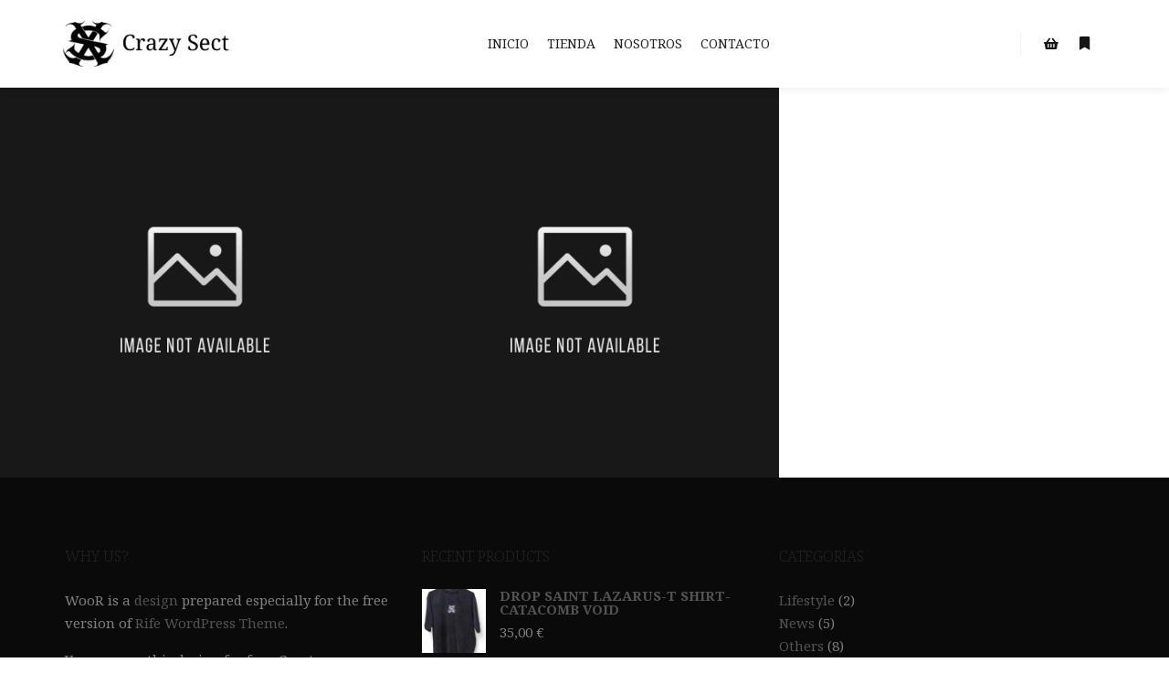

--- FILE ---
content_type: text/html; charset=UTF-8
request_url: https://crazysect.com/work_genre/graphic-design/
body_size: 17895
content:
<!DOCTYPE html>
<!--[if IE 9]><html class="no-js lt-ie10" lang="es"> <![endif]-->
<!--[if gt IE 9]><!--><html class="no-js" lang="es"> <!--<![endif]--><head><meta charset="UTF-8" /><meta name="viewport" content="width=device-width,initial-scale=1" /><meta http-equiv="X-UA-Compatible" content="IE=edge"><link rel="profile" href="https://gmpg.org/xfn/11" /><title>Graphic Design &#8211; Crazy Sect</title><meta name='robots' content='max-image-preview:large' /><link href='https://fonts.gstatic.com' crossorigin rel='preconnect' /><style id='wp-img-auto-sizes-contain-inline-css' type='text/css'>img:is([sizes=auto i],[sizes^="auto," i]){contain-intrinsic-size:3000px 1500px}</style><style id='wp-emoji-styles-inline-css' type='text/css'>img.wp-smiley,img.emoji{display:inline!important;border:none!important;box-shadow:none!important;height:1em!important;width:1em!important;margin:0 0.07em!important;vertical-align:-0.1em!important;background:none!important;padding:0!important}</style><style id='classic-theme-styles-inline-css' type='text/css'>/*! This file is auto-generated */
.wp-block-button__link{color:#fff;background-color:#32373c;border-radius:9999px;box-shadow:none;text-decoration:none;padding:calc(.667em + 2px) calc(1.333em + 2px);font-size:1.125em}.wp-block-file__button{background:#32373c;color:#fff;text-decoration:none}</style><style id='global-styles-inline-css' type='text/css'>:root{--wp--preset--aspect-ratio--square:1;--wp--preset--aspect-ratio--4-3:4/3;--wp--preset--aspect-ratio--3-4:3/4;--wp--preset--aspect-ratio--3-2:3/2;--wp--preset--aspect-ratio--2-3:2/3;--wp--preset--aspect-ratio--16-9:16/9;--wp--preset--aspect-ratio--9-16:9/16;--wp--preset--color--black:#000000;--wp--preset--color--cyan-bluish-gray:#abb8c3;--wp--preset--color--white:#ffffff;--wp--preset--color--pale-pink:#f78da7;--wp--preset--color--vivid-red:#cf2e2e;--wp--preset--color--luminous-vivid-orange:#ff6900;--wp--preset--color--luminous-vivid-amber:#fcb900;--wp--preset--color--light-green-cyan:#7bdcb5;--wp--preset--color--vivid-green-cyan:#00d084;--wp--preset--color--pale-cyan-blue:#8ed1fc;--wp--preset--color--vivid-cyan-blue:#0693e3;--wp--preset--color--vivid-purple:#9b51e0;--wp--preset--gradient--vivid-cyan-blue-to-vivid-purple:linear-gradient(135deg,rgb(6,147,227) 0%,rgb(155,81,224) 100%);--wp--preset--gradient--light-green-cyan-to-vivid-green-cyan:linear-gradient(135deg,rgb(122,220,180) 0%,rgb(0,208,130) 100%);--wp--preset--gradient--luminous-vivid-amber-to-luminous-vivid-orange:linear-gradient(135deg,rgb(252,185,0) 0%,rgb(255,105,0) 100%);--wp--preset--gradient--luminous-vivid-orange-to-vivid-red:linear-gradient(135deg,rgb(255,105,0) 0%,rgb(207,46,46) 100%);--wp--preset--gradient--very-light-gray-to-cyan-bluish-gray:linear-gradient(135deg,rgb(238,238,238) 0%,rgb(169,184,195) 100%);--wp--preset--gradient--cool-to-warm-spectrum:linear-gradient(135deg,rgb(74,234,220) 0%,rgb(151,120,209) 20%,rgb(207,42,186) 40%,rgb(238,44,130) 60%,rgb(251,105,98) 80%,rgb(254,248,76) 100%);--wp--preset--gradient--blush-light-purple:linear-gradient(135deg,rgb(255,206,236) 0%,rgb(152,150,240) 100%);--wp--preset--gradient--blush-bordeaux:linear-gradient(135deg,rgb(254,205,165) 0%,rgb(254,45,45) 50%,rgb(107,0,62) 100%);--wp--preset--gradient--luminous-dusk:linear-gradient(135deg,rgb(255,203,112) 0%,rgb(199,81,192) 50%,rgb(65,88,208) 100%);--wp--preset--gradient--pale-ocean:linear-gradient(135deg,rgb(255,245,203) 0%,rgb(182,227,212) 50%,rgb(51,167,181) 100%);--wp--preset--gradient--electric-grass:linear-gradient(135deg,rgb(202,248,128) 0%,rgb(113,206,126) 100%);--wp--preset--gradient--midnight:linear-gradient(135deg,rgb(2,3,129) 0%,rgb(40,116,252) 100%);--wp--preset--font-size--small:13px;--wp--preset--font-size--medium:20px;--wp--preset--font-size--large:36px;--wp--preset--font-size--x-large:42px;--wp--preset--font-family--inter:"Inter", sans-serif;--wp--preset--font-family--cardo:Cardo;--wp--preset--spacing--20:0.44rem;--wp--preset--spacing--30:0.67rem;--wp--preset--spacing--40:1rem;--wp--preset--spacing--50:1.5rem;--wp--preset--spacing--60:2.25rem;--wp--preset--spacing--70:3.38rem;--wp--preset--spacing--80:5.06rem;--wp--preset--shadow--natural:6px 6px 9px rgba(0, 0, 0, 0.2);--wp--preset--shadow--deep:12px 12px 50px rgba(0, 0, 0, 0.4);--wp--preset--shadow--sharp:6px 6px 0px rgba(0, 0, 0, 0.2);--wp--preset--shadow--outlined:6px 6px 0px -3px rgb(255, 255, 255), 6px 6px rgb(0, 0, 0);--wp--preset--shadow--crisp:6px 6px 0px rgb(0, 0, 0)}:where(.is-layout-flex){gap:.5em}:where(.is-layout-grid){gap:.5em}body .is-layout-flex{display:flex}.is-layout-flex{flex-wrap:wrap;align-items:center}.is-layout-flex>:is(*,div){margin:0}body .is-layout-grid{display:grid}.is-layout-grid>:is(*,div){margin:0}:where(.wp-block-columns.is-layout-flex){gap:2em}:where(.wp-block-columns.is-layout-grid){gap:2em}:where(.wp-block-post-template.is-layout-flex){gap:1.25em}:where(.wp-block-post-template.is-layout-grid){gap:1.25em}.has-black-color{color:var(--wp--preset--color--black)!important}.has-cyan-bluish-gray-color{color:var(--wp--preset--color--cyan-bluish-gray)!important}.has-white-color{color:var(--wp--preset--color--white)!important}.has-pale-pink-color{color:var(--wp--preset--color--pale-pink)!important}.has-vivid-red-color{color:var(--wp--preset--color--vivid-red)!important}.has-luminous-vivid-orange-color{color:var(--wp--preset--color--luminous-vivid-orange)!important}.has-luminous-vivid-amber-color{color:var(--wp--preset--color--luminous-vivid-amber)!important}.has-light-green-cyan-color{color:var(--wp--preset--color--light-green-cyan)!important}.has-vivid-green-cyan-color{color:var(--wp--preset--color--vivid-green-cyan)!important}.has-pale-cyan-blue-color{color:var(--wp--preset--color--pale-cyan-blue)!important}.has-vivid-cyan-blue-color{color:var(--wp--preset--color--vivid-cyan-blue)!important}.has-vivid-purple-color{color:var(--wp--preset--color--vivid-purple)!important}.has-black-background-color{background-color:var(--wp--preset--color--black)!important}.has-cyan-bluish-gray-background-color{background-color:var(--wp--preset--color--cyan-bluish-gray)!important}.has-white-background-color{background-color:var(--wp--preset--color--white)!important}.has-pale-pink-background-color{background-color:var(--wp--preset--color--pale-pink)!important}.has-vivid-red-background-color{background-color:var(--wp--preset--color--vivid-red)!important}.has-luminous-vivid-orange-background-color{background-color:var(--wp--preset--color--luminous-vivid-orange)!important}.has-luminous-vivid-amber-background-color{background-color:var(--wp--preset--color--luminous-vivid-amber)!important}.has-light-green-cyan-background-color{background-color:var(--wp--preset--color--light-green-cyan)!important}.has-vivid-green-cyan-background-color{background-color:var(--wp--preset--color--vivid-green-cyan)!important}.has-pale-cyan-blue-background-color{background-color:var(--wp--preset--color--pale-cyan-blue)!important}.has-vivid-cyan-blue-background-color{background-color:var(--wp--preset--color--vivid-cyan-blue)!important}.has-vivid-purple-background-color{background-color:var(--wp--preset--color--vivid-purple)!important}.has-black-border-color{border-color:var(--wp--preset--color--black)!important}.has-cyan-bluish-gray-border-color{border-color:var(--wp--preset--color--cyan-bluish-gray)!important}.has-white-border-color{border-color:var(--wp--preset--color--white)!important}.has-pale-pink-border-color{border-color:var(--wp--preset--color--pale-pink)!important}.has-vivid-red-border-color{border-color:var(--wp--preset--color--vivid-red)!important}.has-luminous-vivid-orange-border-color{border-color:var(--wp--preset--color--luminous-vivid-orange)!important}.has-luminous-vivid-amber-border-color{border-color:var(--wp--preset--color--luminous-vivid-amber)!important}.has-light-green-cyan-border-color{border-color:var(--wp--preset--color--light-green-cyan)!important}.has-vivid-green-cyan-border-color{border-color:var(--wp--preset--color--vivid-green-cyan)!important}.has-pale-cyan-blue-border-color{border-color:var(--wp--preset--color--pale-cyan-blue)!important}.has-vivid-cyan-blue-border-color{border-color:var(--wp--preset--color--vivid-cyan-blue)!important}.has-vivid-purple-border-color{border-color:var(--wp--preset--color--vivid-purple)!important}.has-vivid-cyan-blue-to-vivid-purple-gradient-background{background:var(--wp--preset--gradient--vivid-cyan-blue-to-vivid-purple)!important}.has-light-green-cyan-to-vivid-green-cyan-gradient-background{background:var(--wp--preset--gradient--light-green-cyan-to-vivid-green-cyan)!important}.has-luminous-vivid-amber-to-luminous-vivid-orange-gradient-background{background:var(--wp--preset--gradient--luminous-vivid-amber-to-luminous-vivid-orange)!important}.has-luminous-vivid-orange-to-vivid-red-gradient-background{background:var(--wp--preset--gradient--luminous-vivid-orange-to-vivid-red)!important}.has-very-light-gray-to-cyan-bluish-gray-gradient-background{background:var(--wp--preset--gradient--very-light-gray-to-cyan-bluish-gray)!important}.has-cool-to-warm-spectrum-gradient-background{background:var(--wp--preset--gradient--cool-to-warm-spectrum)!important}.has-blush-light-purple-gradient-background{background:var(--wp--preset--gradient--blush-light-purple)!important}.has-blush-bordeaux-gradient-background{background:var(--wp--preset--gradient--blush-bordeaux)!important}.has-luminous-dusk-gradient-background{background:var(--wp--preset--gradient--luminous-dusk)!important}.has-pale-ocean-gradient-background{background:var(--wp--preset--gradient--pale-ocean)!important}.has-electric-grass-gradient-background{background:var(--wp--preset--gradient--electric-grass)!important}.has-midnight-gradient-background{background:var(--wp--preset--gradient--midnight)!important}.has-small-font-size{font-size:var(--wp--preset--font-size--small)!important}.has-medium-font-size{font-size:var(--wp--preset--font-size--medium)!important}.has-large-font-size{font-size:var(--wp--preset--font-size--large)!important}.has-x-large-font-size{font-size:var(--wp--preset--font-size--x-large)!important}:where(.wp-block-post-template.is-layout-flex){gap:1.25em}:where(.wp-block-post-template.is-layout-grid){gap:1.25em}:where(.wp-block-term-template.is-layout-flex){gap:1.25em}:where(.wp-block-term-template.is-layout-grid){gap:1.25em}:where(.wp-block-columns.is-layout-flex){gap:2em}:where(.wp-block-columns.is-layout-grid){gap:2em}:root :where(.wp-block-pullquote){font-size:1.5em;line-height:1.6}</style><link data-optimized="1" rel='stylesheet' id='woocommerce-layout-css' href='https://crazysect.com/wp-content/litespeed/css/5861319de100a414275a0a097b3f1898.css?ver=4022b' type='text/css' media='all' /><link data-optimized="1" rel='stylesheet' id='woocommerce-smallscreen-css' href='https://crazysect.com/wp-content/litespeed/css/3dcad2af5578ee6376309b01fc782857.css?ver=2f188' type='text/css' media='only screen and (max-width: 768px)' /><link data-optimized="1" rel='stylesheet' id='woocommerce-general-css' href='https://crazysect.com/wp-content/litespeed/css/4f9f1b6dec188c7873006413dcc0804d.css?ver=c4e23' type='text/css' media='all' /><style id='woocommerce-inline-inline-css' type='text/css'>.woocommerce form .form-row .required{visibility:visible}</style><link data-optimized="1" rel='stylesheet' id='searchwp-forms-css' href='https://crazysect.com/wp-content/litespeed/css/1a7845e3ab233f9c1083f7085dc9077e.css?ver=8e550' type='text/css' media='all' /><link data-optimized="1" rel='stylesheet' id='font-awesome-css' href='https://crazysect.com/wp-content/litespeed/css/6565f60db26f257772a479ad78aab104.css?ver=cde02' type='text/css' media='all' /><link data-optimized="1" rel='stylesheet' id='a13-icomoon-css' href='https://crazysect.com/wp-content/litespeed/css/c170d27d28c043f1f728c7bc9bb63a31.css?ver=e3708' type='text/css' media='all' /><link data-optimized="1" rel='stylesheet' id='a13-main-style-css' href='https://crazysect.com/wp-content/litespeed/css/c1140a808d6c4491d6a89a324a8ecb41.css?ver=9bf68' type='text/css' media='all' /><link data-optimized="1" rel='stylesheet' id='apollo13framework-woocommerce-css' href='https://crazysect.com/wp-content/litespeed/css/a58730d066bca07e7f0c86a0f21090ee.css?ver=55171' type='text/css' media='all' /><link data-optimized="1" rel='stylesheet' id='jquery-lightgallery-css' href='https://crazysect.com/wp-content/litespeed/css/1f8346afa265f187fd84f08f31957e7c.css?ver=d6903' type='text/css' media='all' /><link data-optimized="1" rel='stylesheet' id='a13-user-css-css' href='https://crazysect.com/wp-content/litespeed/css/41e437669990c6e116e76c01a701a0ac.css?ver=eef91' type='text/css' media='all' /><link data-optimized="1" rel='stylesheet' id='font-awesome-5-all-css' href='https://crazysect.com/wp-content/litespeed/css/e40c14cef3ba000252f7a85212b41e10.css?ver=26bfb' type='text/css' media='all' /><link data-optimized="1" rel='stylesheet' id='font-awesome-4-shim-css' href='https://crazysect.com/wp-content/litespeed/css/542519cdc4058caeb290e991d6af5806.css?ver=0ade1' type='text/css' media='all' /> <script type="text/javascript" src="https://crazysect.com/wp-includes/js/jquery/jquery.min.js?ver=3.7.1" id="jquery-core-js"></script> <script data-optimized="1" type="text/javascript" src="https://crazysect.com/wp-content/litespeed/js/4afaae4caa7d10d26e9587f37c77c826.js?ver=cb504" id="jquery-migrate-js"></script> <script data-optimized="1" type="text/javascript" src="https://crazysect.com/wp-content/litespeed/js/b552e7a39196e56a4bc1b3ea1ccfa52a.js?ver=e2a16" id="wc-jquery-blockui-js" defer="defer" data-wp-strategy="defer"></script> <script data-optimized="1" type="text/javascript" id="wc-add-to-cart-js-extra">var wc_add_to_cart_params={"ajax_url":"/wp-admin/admin-ajax.php","wc_ajax_url":"/?wc-ajax=%%endpoint%%","i18n_view_cart":"Ver carrito","cart_url":"https://crazysect.com/cart-2/","is_cart":"","cart_redirect_after_add":"no"}</script> <script data-optimized="1" type="text/javascript" src="https://crazysect.com/wp-content/litespeed/js/7260477efaa6efc1b4c31191cecd92c7.js?ver=d22de" id="wc-add-to-cart-js" defer="defer" data-wp-strategy="defer"></script> <script data-optimized="1" type="text/javascript" src="https://crazysect.com/wp-content/litespeed/js/84ad859e93283528f4c2727a6a88dd2e.js?ver=17e93" id="wc-js-cookie-js" defer="defer" data-wp-strategy="defer"></script> <script data-optimized="1" type="text/javascript" id="woocommerce-js-extra">var woocommerce_params={"ajax_url":"/wp-admin/admin-ajax.php","wc_ajax_url":"/?wc-ajax=%%endpoint%%","i18n_password_show":"Mostrar contrase\u00f1a","i18n_password_hide":"Ocultar contrase\u00f1a"}</script> <script data-optimized="1" type="text/javascript" src="https://crazysect.com/wp-content/litespeed/js/ef51f5d10ed203e7532a055447def8a6.js?ver=beb4c" id="woocommerce-js" defer="defer" data-wp-strategy="defer"></script> <script data-optimized="1" type="text/javascript" src="https://crazysect.com/wp-content/litespeed/js/c37dc91a244d3740c4692661054253af.js?ver=64bef" id="font-awesome-4-shim-js"></script> <link rel="https://api.w.org/" href="https://crazysect.com/wp-json/" /><link rel="alternate" title="JSON" type="application/json" href="https://crazysect.com/wp-json/wp/v2/work_genre/19" /><link rel="EditURI" type="application/rsd+xml" title="RSD" href="https://crazysect.com/xmlrpc.php?rsd" /> <script data-optimized="1" type="text/javascript">(function(){var docElement=document.documentElement,className=docElement.className;var reJS=new RegExp('(^|\\s)no-js( |\\s|$)');className=className.replace(reJS,'$1js$2');docElement.className=className})()</script><script data-optimized="1" type="text/javascript">WebFontConfig={google:{"families":["Noto Serif:300,400,600,700,800","Noto Serif:300,400,600,700,800","Noto Serif:300,400,600,700,800","Noto Serif:300,400,600,700,800"]},active:function(){if(window.jQuery){jQuery(document.body).trigger('webfontsloaded')}}};(function(d){var wf=d.createElement('script'),s=d.scripts[0];wf.src='https://crazysect.com/wp-content/themes/rife-free/js/webfontloader.min.js';wf.type='text/javascript';wf.async='true';s.parentNode.insertBefore(wf,s)})(document)</script> <noscript><style>.woocommerce-product-gallery{ opacity: 1 !important; }</style></noscript><meta name="generator" content="Elementor 3.33.4; features: e_font_icon_svg, additional_custom_breakpoints; settings: css_print_method-external, google_font-enabled, font_display-swap"><style>.e-con.e-parent:nth-of-type(n+4):not(.e-lazyloaded):not(.e-no-lazyload),.e-con.e-parent:nth-of-type(n+4):not(.e-lazyloaded):not(.e-no-lazyload) *{background-image:none!important}@media screen and (max-height:1024px){.e-con.e-parent:nth-of-type(n+3):not(.e-lazyloaded):not(.e-no-lazyload),.e-con.e-parent:nth-of-type(n+3):not(.e-lazyloaded):not(.e-no-lazyload) *{background-image:none!important}}@media screen and (max-height:640px){.e-con.e-parent:nth-of-type(n+2):not(.e-lazyloaded):not(.e-no-lazyload),.e-con.e-parent:nth-of-type(n+2):not(.e-lazyloaded):not(.e-no-lazyload) *{background-image:none!important}}</style><meta name="bmi-version" content="2.0.0" /> <script data-optimized="1" defer type="text/javascript" id="bmip-js-inline-remove-js">function objectToQueryString(obj){return Object.keys(obj).map(key=>key+'='+obj[key]).join('&')}
function globalBMIKeepAlive(){let xhr=new XMLHttpRequest();let data={action:"bmip_keepalive",token:"bmip",f:"refresh"};let url='https://crazysect.com/wp-admin/admin-ajax.php'+'?'+objectToQueryString(data);xhr.open('POST',url,!0);xhr.setRequestHeader("X-Requested-With","XMLHttpRequest");xhr.onreadystatechange=function(){if(xhr.readyState===4){let response;if(response=JSON.parse(xhr.responseText)){if(typeof response.status!='undefined'&&response.status==='success'){}else{}}}};xhr.send(JSON.stringify(data))}
document.querySelector('#bmip-js-inline-remove-js').remove()</script> <style class='wp-fonts-local' type='text/css'>@font-face{font-family:Inter;font-style:normal;font-weight:300 900;font-display:fallback;src:url(https://crazysect.com/wp-content/plugins/woocommerce/assets/fonts/Inter-VariableFont_slnt,wght.woff2) format('woff2');font-stretch:normal}@font-face{font-family:Cardo;font-style:normal;font-weight:400;font-display:fallback;src:url(https://crazysect.com/wp-content/plugins/woocommerce/assets/fonts/cardo_normal_400.woff2) format('woff2')}</style><link rel="icon" href="https://crazysect.com/wp-content/uploads/2025/11/cropped-WhatsApp-Image-2025-11-21-at-16.20.55-32x32.jpeg" sizes="32x32" /><link rel="icon" href="https://crazysect.com/wp-content/uploads/2025/11/cropped-WhatsApp-Image-2025-11-21-at-16.20.55-192x192.jpeg" sizes="192x192" /><link rel="apple-touch-icon" href="https://crazysect.com/wp-content/uploads/2025/11/cropped-WhatsApp-Image-2025-11-21-at-16.20.55-180x180.jpeg" /><meta name="msapplication-TileImage" content="https://crazysect.com/wp-content/uploads/2025/11/cropped-WhatsApp-Image-2025-11-21-at-16.20.55-270x270.jpeg" /></head><body id="top" class="archive tax-work_genre term-graphic-design term-19 wp-custom-logo wp-theme-rife-free theme-rife-free woocommerce-no-js side-menu-eff-7 header-horizontal site-layout-full works-list-page cpt-list-page elementor-default elementor-kit-11566" itemtype="https://schema.org/WebPage" itemscope><div class="whole-layout"><div id="preloader" class="arcs onReady"><div class="preload-content"><div class="preloader-animation"><div class="arc"><div class="arc-cube"></div></div></div>
<a class="skip-preloader a13icon-cross" href="#"></a></div></div><div class="page-background to-move"></div><header id="header" class="to-move a13-horizontal header-type-one_line a13-normal-variant header-variant-one_line_menu_centered narrow tools-icons-2 sticky-no-hiding" itemtype="https://schema.org/WPHeader" itemscope><div class="head"><div class="logo-container" itemtype="https://schema.org/Organization" itemscope><a class="logo normal-logo image-logo" href="https://crazysect.com/" title="Crazy Sect" rel="home" itemprop="url"><img data-lazyloaded="1" src="[data-uri]" data-src="https://crazysect.com/wp-content/uploads/2025/11/cropped-logo-crazysect-1.png" alt="Crazy Sect" width="250" height="70" itemprop="logo" /><noscript><img src="https://crazysect.com/wp-content/uploads/2025/11/cropped-logo-crazysect-1.png" alt="Crazy Sect" width="250" height="70" itemprop="logo" /></noscript></a></div><nav id="access" class="navigation-bar" itemtype="https://schema.org/SiteNavigationElement" itemscope><div class="menu-container"><ul id="menu-main-menu" class="top-menu opener-icons-on"><li id="menu-item-11542" class="menu-item menu-item-type-post_type menu-item-object-page menu-item-home menu-item-11542 normal-menu"><a href="https://crazysect.com/"><span>Inicio</span></a></li><li id="menu-item-11574" class="menu-item menu-item-type-post_type menu-item-object-page menu-item-11574 normal-menu"><a href="https://crazysect.com/shop/"><span>Tienda</span></a></li><li id="menu-item-11568" class="menu-item menu-item-type-post_type menu-item-object-page menu-item-11568 normal-menu"><a href="https://crazysect.com/about-us/"><span>Nosotros</span></a></li><li id="menu-item-11569" class="menu-item menu-item-type-post_type menu-item-object-page menu-item-11569 normal-menu"><a href="https://crazysect.com/contact/"><span>Contacto</span></a></li></ul></div></nav><div id="header-tools" class=" icons-2"><button id="basket-menu-switch" class="fa fa-shopping-basket tool" title="Barra lateral de la tienda"><span id="basket-items-count" class="zero">0</span><span class="screen-reader-text">Barra lateral de la tienda</span></button><button id="side-menu-switch" class="fa fa-bookmark tool" title="Más información"><span class="screen-reader-text">Más información</span></button><button id="mobile-menu-opener" class="a13icon-menu tool" title="Menú principal"><span class="screen-reader-text">Menú principal</span></button></div></div></header><div id="mid" class="to-move layout-full layout-no-edge layout-fluid no-sidebars"><article id="content" class="clearfix"><div class="content-limiter"><div id="col-mask"><div class="content-box lazy-load-on"><div class="bricks-frame works-bricks works-bricks-1  variant-overlay works-columns-3 hover-effect-drop title-mid title-center cover-hover texts-hover"><div class="works-grid-container" data-lazy-load="1" data-lazy-load-mode="button" data-margin="0"><div class="grid-master"></div><div class="archive-item object-item open-item-normal w1" data-category-16="1" data-category-19="1" data-id="work-11362" itemtype="https://schema.org/CreativeWork" itemscope><img data-lazyloaded="1" src="[data-uri]" fetchpriority="high" data-src="https://crazysect.com/wp-content/themes/rife-free/images/holders/photo.png" alt="" width="667" height="667" /><noscript><img fetchpriority="high" src="https://crazysect.com/wp-content/themes/rife-free/images/holders/photo.png" alt="" width="667" height="667" /></noscript><div class="cover" style="background-color:rgba(0,0,0, 0.7);"></div><div class="covering-image"></div><div class="icon a13icon-plus"></div><div class="caption"><div class="texts_group"><h2 class="post-title" itemprop="headline">Label Tags</h2><div class="excerpt">Choose One</div></div></div><a href="https://crazysect.com/work/label-tags/" itemprop="url"></a><div class="social"></div></div><div class="archive-item object-item open-item-normal w1" data-category-16="1" data-category-19="1" data-id="work-11333" itemtype="https://schema.org/CreativeWork" itemscope><img data-lazyloaded="1" src="[data-uri]" fetchpriority="high" data-src="https://crazysect.com/wp-content/themes/rife-free/images/holders/photo.png" alt="" width="667" height="667" /><noscript><img fetchpriority="high" src="https://crazysect.com/wp-content/themes/rife-free/images/holders/photo.png" alt="" width="667" height="667" /></noscript><div class="cover" style="background-color:rgba(0,0,0, 0.7);"></div><div class="covering-image"></div><div class="icon a13icon-plus"></div><div class="caption"><div class="texts_group"><h2 class="post-title" itemprop="headline">Paper Cup Soft Drinks</h2><div class="excerpt">Red One With Strav</div></div></div><a href="https://crazysect.com/work/paper-cup-soft-drinks/" itemprop="url"></a><div class="social"></div></div></div></div><div class="clear"></div>
<span class="result-count">
2/2</span></div></div></div></article></div><footer id="footer" class="to-move narrow classic footer-separator" itemtype="https://schema.org/WPFooter" itemscope><div class="foot-widgets three-col light-sidebar"><div class="foot-content clearfix"><div id="text-15" class="widget widget_text"><h3 class="title"><span>Why Us?</span></h3><div class="textwidget"><p>WooR is a <a href="https://apollo13themes.com/rife/designs/" target="_blank" rel="noopener">design</a> prepared especially for the free version of <a href="https://apollo13themes.com/rife/" target="_blank" rel="noopener">Rife WordPress Theme</a>.</p><p>You can use this design for free. Create your splendid website today!</p></div></div><div id="woocommerce_products-7" class="widget woocommerce widget_products"><h3 class="title"><span>Recent Products</span></h3><ul class="product_list_widget"><li>
<a href="https://crazysect.com/product/producto-6/">
<img data-lazyloaded="1" src="[data-uri]" width="300" height="300" data-src="https://crazysect.com/wp-content/uploads/2025/11/camiseta-2-1-300x300.jpg" class="attachment-woocommerce_thumbnail size-woocommerce_thumbnail" alt="DROP SAINT LAZARUS-T SHIRT-CATACOMB VOID" decoding="async" data-srcset="https://crazysect.com/wp-content/uploads/2025/11/camiseta-2-1-300x300.jpg 300w, https://crazysect.com/wp-content/uploads/2025/11/camiseta-2-1-150x150.jpg 150w, https://crazysect.com/wp-content/uploads/2025/11/camiseta-2-1-100x100.jpg 100w" data-sizes="(max-width: 300px) 100vw, 300px" /><noscript><img width="300" height="300" src="https://crazysect.com/wp-content/uploads/2025/11/camiseta-2-1-300x300.jpg" class="attachment-woocommerce_thumbnail size-woocommerce_thumbnail" alt="DROP SAINT LAZARUS-T SHIRT-CATACOMB VOID" decoding="async" srcset="https://crazysect.com/wp-content/uploads/2025/11/camiseta-2-1-300x300.jpg 300w, https://crazysect.com/wp-content/uploads/2025/11/camiseta-2-1-150x150.jpg 150w, https://crazysect.com/wp-content/uploads/2025/11/camiseta-2-1-100x100.jpg 100w" sizes="(max-width: 300px) 100vw, 300px" /></noscript>		<span class="product-title">DROP SAINT LAZARUS-T SHIRT-CATACOMB VOID</span>
</a>
<span class="woocommerce-Price-amount amount"><bdi>35,00&nbsp;<span class="woocommerce-Price-currencySymbol">&euro;</span></bdi></span></li><li>
<a href="https://crazysect.com/product/producto-5/">
<img data-lazyloaded="1" src="[data-uri]" loading="lazy" width="300" height="300" data-src="https://crazysect.com/wp-content/uploads/2025/11/camiseta-1-1-300x300.jpg" class="attachment-woocommerce_thumbnail size-woocommerce_thumbnail" alt="DROP SAINT LAZARUS-T SHIRT-REQUIEM PITCH BLACK" decoding="async" data-srcset="https://crazysect.com/wp-content/uploads/2025/11/camiseta-1-1-300x300.jpg 300w, https://crazysect.com/wp-content/uploads/2025/11/camiseta-1-1-150x150.jpg 150w, https://crazysect.com/wp-content/uploads/2025/11/camiseta-1-1-100x100.jpg 100w" data-sizes="(max-width: 300px) 100vw, 300px" /><noscript><img loading="lazy" width="300" height="300" src="https://crazysect.com/wp-content/uploads/2025/11/camiseta-1-1-300x300.jpg" class="attachment-woocommerce_thumbnail size-woocommerce_thumbnail" alt="DROP SAINT LAZARUS-T SHIRT-REQUIEM PITCH BLACK" decoding="async" srcset="https://crazysect.com/wp-content/uploads/2025/11/camiseta-1-1-300x300.jpg 300w, https://crazysect.com/wp-content/uploads/2025/11/camiseta-1-1-150x150.jpg 150w, https://crazysect.com/wp-content/uploads/2025/11/camiseta-1-1-100x100.jpg 100w" sizes="(max-width: 300px) 100vw, 300px" /></noscript>		<span class="product-title">DROP SAINT LAZARUS-T SHIRT-REQUIEM PITCH BLACK</span>
</a>
<span class="woocommerce-Price-amount amount"><bdi>33,00&nbsp;<span class="woocommerce-Price-currencySymbol">&euro;</span></bdi></span></li><li>
<a href="https://crazysect.com/product/drop-saint-lazarus-t-shirt-requiem-midnight/">
<img data-lazyloaded="1" src="[data-uri]" loading="lazy" width="300" height="300" data-src="https://crazysect.com/wp-content/uploads/2025/11/camiseta-3-1-300x300.jpg" class="attachment-woocommerce_thumbnail size-woocommerce_thumbnail" alt="DROP SAINT LAZARUS -T SHIRT-REQUIEM MIDNIGHT" decoding="async" data-srcset="https://crazysect.com/wp-content/uploads/2025/11/camiseta-3-1-300x300.jpg 300w, https://crazysect.com/wp-content/uploads/2025/11/camiseta-3-1-150x150.jpg 150w, https://crazysect.com/wp-content/uploads/2025/11/camiseta-3-1-100x100.jpg 100w" data-sizes="(max-width: 300px) 100vw, 300px" /><noscript><img loading="lazy" width="300" height="300" src="https://crazysect.com/wp-content/uploads/2025/11/camiseta-3-1-300x300.jpg" class="attachment-woocommerce_thumbnail size-woocommerce_thumbnail" alt="DROP SAINT LAZARUS -T SHIRT-REQUIEM MIDNIGHT" decoding="async" srcset="https://crazysect.com/wp-content/uploads/2025/11/camiseta-3-1-300x300.jpg 300w, https://crazysect.com/wp-content/uploads/2025/11/camiseta-3-1-150x150.jpg 150w, https://crazysect.com/wp-content/uploads/2025/11/camiseta-3-1-100x100.jpg 100w" sizes="(max-width: 300px) 100vw, 300px" /></noscript>		<span class="product-title">DROP SAINT LAZARUS -T SHIRT-REQUIEM MIDNIGHT</span>
</a>
<span class="woocommerce-Price-amount amount"><bdi>33,00&nbsp;<span class="woocommerce-Price-currencySymbol">&euro;</span></bdi></span></li></ul></div><div id="categories-11" class="widget widget_categories"><h3 class="title"><span>Categorías</span></h3><ul><li class="cat-item cat-item-2"><a href="https://crazysect.com/category/lifestyle/">Lifestyle</a> (2)</li><li class="cat-item cat-item-3"><a href="https://crazysect.com/category/news/">News</a> (5)</li><li class="cat-item cat-item-4"><a href="https://crazysect.com/category/others/">Others</a> (8)</li><li class="cat-item cat-item-5"><a href="https://crazysect.com/category/people/">People</a> (4)</li><li class="cat-item cat-item-6"><a href="https://crazysect.com/category/post/">Post</a> (3)</li><li class="cat-item cat-item-1"><a href="https://crazysect.com/category/uncategorized/">Uncategorized</a> (1)</li><li class="cat-item cat-item-7"><a href="https://crazysect.com/category/wordpress/">WordPress</a> (2)</li></ul></div></div></div><div class="foot-items"><div class="foot-content clearfix"><div class="f-links"><div class="socials icons-only black color_hover"><a target="_blank" title="Facebook" href="#" class="a13_soc-facebook fa fa-facebook" rel="noopener"></a><a target="_blank" title="Instagram" href="#" class="a13_soc-instagram fa fa-instagram" rel="noopener"></a><a target="_blank" title="Pinterest" href="#" class="a13_soc-pinterest fa fa-pinterest-p" rel="noopener"></a></div></div><div class="foot-text"><a href="https://impecableweb.com/">CrazySect</a> eCommerce ♥ Creado por <a href="http://impecableweb.com/">ImpecableWeb</a></div></div></div></footer><nav id="side-menu" class="side-widget-menu light-sidebar at-right"><div class="scroll-wrap"><div id="text-4" class="widget widget_text"><h3 class="title"><span>About This Sidebar</span></h3><div class="textwidget">You can quickly hide this sidebar by removing widgets from the Hidden Sidebar Settings.</div></div><div id="woocommerce_products-3" class="widget woocommerce widget_products"><h3 class="title"><span>Latest Products</span></h3><ul class="product_list_widget"><li>
<a href="https://crazysect.com/product/producto-6/">
<img data-lazyloaded="1" src="[data-uri]" width="300" height="300" data-src="https://crazysect.com/wp-content/uploads/2025/11/camiseta-2-1-300x300.jpg" class="attachment-woocommerce_thumbnail size-woocommerce_thumbnail" alt="DROP SAINT LAZARUS-T SHIRT-CATACOMB VOID" decoding="async" data-srcset="https://crazysect.com/wp-content/uploads/2025/11/camiseta-2-1-300x300.jpg 300w, https://crazysect.com/wp-content/uploads/2025/11/camiseta-2-1-150x150.jpg 150w, https://crazysect.com/wp-content/uploads/2025/11/camiseta-2-1-100x100.jpg 100w" data-sizes="(max-width: 300px) 100vw, 300px" /><noscript><img width="300" height="300" src="https://crazysect.com/wp-content/uploads/2025/11/camiseta-2-1-300x300.jpg" class="attachment-woocommerce_thumbnail size-woocommerce_thumbnail" alt="DROP SAINT LAZARUS-T SHIRT-CATACOMB VOID" decoding="async" srcset="https://crazysect.com/wp-content/uploads/2025/11/camiseta-2-1-300x300.jpg 300w, https://crazysect.com/wp-content/uploads/2025/11/camiseta-2-1-150x150.jpg 150w, https://crazysect.com/wp-content/uploads/2025/11/camiseta-2-1-100x100.jpg 100w" sizes="(max-width: 300px) 100vw, 300px" /></noscript>		<span class="product-title">DROP SAINT LAZARUS-T SHIRT-CATACOMB VOID</span>
</a>
<span class="woocommerce-Price-amount amount"><bdi>35,00&nbsp;<span class="woocommerce-Price-currencySymbol">&euro;</span></bdi></span></li><li>
<a href="https://crazysect.com/product/producto-5/">
<img data-lazyloaded="1" src="[data-uri]" loading="lazy" width="300" height="300" data-src="https://crazysect.com/wp-content/uploads/2025/11/camiseta-1-1-300x300.jpg" class="attachment-woocommerce_thumbnail size-woocommerce_thumbnail" alt="DROP SAINT LAZARUS-T SHIRT-REQUIEM PITCH BLACK" decoding="async" data-srcset="https://crazysect.com/wp-content/uploads/2025/11/camiseta-1-1-300x300.jpg 300w, https://crazysect.com/wp-content/uploads/2025/11/camiseta-1-1-150x150.jpg 150w, https://crazysect.com/wp-content/uploads/2025/11/camiseta-1-1-100x100.jpg 100w" data-sizes="(max-width: 300px) 100vw, 300px" /><noscript><img loading="lazy" width="300" height="300" src="https://crazysect.com/wp-content/uploads/2025/11/camiseta-1-1-300x300.jpg" class="attachment-woocommerce_thumbnail size-woocommerce_thumbnail" alt="DROP SAINT LAZARUS-T SHIRT-REQUIEM PITCH BLACK" decoding="async" srcset="https://crazysect.com/wp-content/uploads/2025/11/camiseta-1-1-300x300.jpg 300w, https://crazysect.com/wp-content/uploads/2025/11/camiseta-1-1-150x150.jpg 150w, https://crazysect.com/wp-content/uploads/2025/11/camiseta-1-1-100x100.jpg 100w" sizes="(max-width: 300px) 100vw, 300px" /></noscript>		<span class="product-title">DROP SAINT LAZARUS-T SHIRT-REQUIEM PITCH BLACK</span>
</a>
<span class="woocommerce-Price-amount amount"><bdi>33,00&nbsp;<span class="woocommerce-Price-currencySymbol">&euro;</span></bdi></span></li><li>
<a href="https://crazysect.com/product/drop-saint-lazarus-t-shirt-requiem-midnight/">
<img data-lazyloaded="1" src="[data-uri]" loading="lazy" width="300" height="300" data-src="https://crazysect.com/wp-content/uploads/2025/11/camiseta-3-1-300x300.jpg" class="attachment-woocommerce_thumbnail size-woocommerce_thumbnail" alt="DROP SAINT LAZARUS -T SHIRT-REQUIEM MIDNIGHT" decoding="async" data-srcset="https://crazysect.com/wp-content/uploads/2025/11/camiseta-3-1-300x300.jpg 300w, https://crazysect.com/wp-content/uploads/2025/11/camiseta-3-1-150x150.jpg 150w, https://crazysect.com/wp-content/uploads/2025/11/camiseta-3-1-100x100.jpg 100w" data-sizes="(max-width: 300px) 100vw, 300px" /><noscript><img loading="lazy" width="300" height="300" src="https://crazysect.com/wp-content/uploads/2025/11/camiseta-3-1-300x300.jpg" class="attachment-woocommerce_thumbnail size-woocommerce_thumbnail" alt="DROP SAINT LAZARUS -T SHIRT-REQUIEM MIDNIGHT" decoding="async" srcset="https://crazysect.com/wp-content/uploads/2025/11/camiseta-3-1-300x300.jpg 300w, https://crazysect.com/wp-content/uploads/2025/11/camiseta-3-1-150x150.jpg 150w, https://crazysect.com/wp-content/uploads/2025/11/camiseta-3-1-100x100.jpg 100w" sizes="(max-width: 300px) 100vw, 300px" /></noscript>		<span class="product-title">DROP SAINT LAZARUS -T SHIRT-REQUIEM MIDNIGHT</span>
</a>
<span class="woocommerce-Price-amount amount"><bdi>33,00&nbsp;<span class="woocommerce-Price-currencySymbol">&euro;</span></bdi></span></li><li>
<a href="https://crazysect.com/product/producto-3/">
<img data-lazyloaded="1" src="[data-uri]" loading="lazy" width="300" height="300" data-src="https://crazysect.com/wp-content/uploads/2025/11/felpa-italiana-4-1-300x300.jpg" class="attachment-woocommerce_thumbnail size-woocommerce_thumbnail" alt="DROP SAINT LAZARUS-HOODIE-CATACOMB CEMENT" decoding="async" data-srcset="https://crazysect.com/wp-content/uploads/2025/11/felpa-italiana-4-1-300x300.jpg 300w, https://crazysect.com/wp-content/uploads/2025/11/felpa-italiana-4-1-150x150.jpg 150w, https://crazysect.com/wp-content/uploads/2025/11/felpa-italiana-4-1-100x100.jpg 100w" data-sizes="(max-width: 300px) 100vw, 300px" /><noscript><img loading="lazy" width="300" height="300" src="https://crazysect.com/wp-content/uploads/2025/11/felpa-italiana-4-1-300x300.jpg" class="attachment-woocommerce_thumbnail size-woocommerce_thumbnail" alt="DROP SAINT LAZARUS-HOODIE-CATACOMB CEMENT" decoding="async" srcset="https://crazysect.com/wp-content/uploads/2025/11/felpa-italiana-4-1-300x300.jpg 300w, https://crazysect.com/wp-content/uploads/2025/11/felpa-italiana-4-1-150x150.jpg 150w, https://crazysect.com/wp-content/uploads/2025/11/felpa-italiana-4-1-100x100.jpg 100w" sizes="(max-width: 300px) 100vw, 300px" /></noscript>		<span class="product-title">DROP SAINT LAZARUS-HOODIE-CATACOMB CEMENT</span>
</a>
<span class="woocommerce-Price-amount amount"><bdi>70,00&nbsp;<span class="woocommerce-Price-currencySymbol">&euro;</span></bdi></span></li><li>
<a href="https://crazysect.com/product/producto-2/">
<img data-lazyloaded="1" src="[data-uri]" loading="lazy" width="300" height="300" data-src="https://crazysect.com/wp-content/uploads/2025/11/felpa-italiana-3-1-300x300.jpg" class="attachment-woocommerce_thumbnail size-woocommerce_thumbnail" alt="DROP-SAINT LAZARUS-HOODIE-CATACOMB BONE" decoding="async" data-srcset="https://crazysect.com/wp-content/uploads/2025/11/felpa-italiana-3-1-300x300.jpg 300w, https://crazysect.com/wp-content/uploads/2025/11/felpa-italiana-3-1-150x150.jpg 150w, https://crazysect.com/wp-content/uploads/2025/11/felpa-italiana-3-1-100x100.jpg 100w" data-sizes="(max-width: 300px) 100vw, 300px" /><noscript><img loading="lazy" width="300" height="300" src="https://crazysect.com/wp-content/uploads/2025/11/felpa-italiana-3-1-300x300.jpg" class="attachment-woocommerce_thumbnail size-woocommerce_thumbnail" alt="DROP-SAINT LAZARUS-HOODIE-CATACOMB BONE" decoding="async" srcset="https://crazysect.com/wp-content/uploads/2025/11/felpa-italiana-3-1-300x300.jpg 300w, https://crazysect.com/wp-content/uploads/2025/11/felpa-italiana-3-1-150x150.jpg 150w, https://crazysect.com/wp-content/uploads/2025/11/felpa-italiana-3-1-100x100.jpg 100w" sizes="(max-width: 300px) 100vw, 300px" /></noscript>		<span class="product-title">DROP-SAINT LAZARUS-HOODIE-CATACOMB BONE</span>
</a>
<span class="woocommerce-Price-amount amount"><bdi>70,00&nbsp;<span class="woocommerce-Price-currencySymbol">&euro;</span></bdi></span></li></ul></div></div>
<span class="a13icon-cross close-sidebar"></span></nav><nav id="basket-menu" class="basket-sidebar"><div id="woocommerce_widget_cart-4" class="widget woocommerce widget_shopping_cart"><h3 class="title"><span>Carrito</span></h3><div class="widget_shopping_cart_content"></div></div>			<span class="a13icon-cross close-sidebar"></span></nav>
<a href="#top" id="to-top" class="to-top fa fa-angle-up"></a><div id="content-overlay" class="to-move"></div></div> <script type="speculationrules">{"prefetch":[{"source":"document","where":{"and":[{"href_matches":"/*"},{"not":{"href_matches":["/wp-*.php","/wp-admin/*","/wp-content/uploads/*","/wp-content/*","/wp-content/plugins/*","/wp-content/themes/rife-free/*","/*\\?(.+)"]}},{"not":{"selector_matches":"a[rel~=\"nofollow\"]"}},{"not":{"selector_matches":".no-prefetch, .no-prefetch a"}}]},"eagerness":"conservative"}]}</script> <script>var _SEARCHWP_LIVE_AJAX_SEARCH_BLOCKS=!0;var _SEARCHWP_LIVE_AJAX_SEARCH_ENGINE='default';var _SEARCHWP_LIVE_AJAX_SEARCH_CONFIG='default'</script> <script>const lazyloadRunObserver=()=>{const lazyloadBackgrounds=document.querySelectorAll(`.e-con.e-parent:not(.e-lazyloaded)`);const lazyloadBackgroundObserver=new IntersectionObserver((entries)=>{entries.forEach((entry)=>{if(entry.isIntersecting){let lazyloadBackground=entry.target;if(lazyloadBackground){lazyloadBackground.classList.add('e-lazyloaded')}
lazyloadBackgroundObserver.unobserve(entry.target)}})},{rootMargin:'200px 0px 200px 0px'});lazyloadBackgrounds.forEach((lazyloadBackground)=>{lazyloadBackgroundObserver.observe(lazyloadBackground)})};const events=['DOMContentLoaded','elementor/lazyload/observe',];events.forEach((event)=>{document.addEventListener(event,lazyloadRunObserver)})</script> <script data-optimized="1" type='text/javascript'>(function(){var c=document.body.className;c=c.replace(/woocommerce-no-js/,'woocommerce-js');document.body.className=c})()</script> <link data-optimized="1" rel='stylesheet' id='wc-blocks-style-css' href='https://crazysect.com/wp-content/litespeed/css/a2199caf472e21d0fc2fdcac0e35c2d0.css?ver=3aa0a' type='text/css' media='all' /><style id='a13-works-grid-1-inline-css' type='text/css'>.works-bricks-1{max-width:2000px}.works-bricks-1 .works-grid-container{margin-right:0}.rtl .works-bricks-1 .works-grid-container{margin-right:0;margin-left:0}.works-bricks-1 .layout-fitRows .archive-item,.works-bricks-1 .layout-masonry .archive-item{margin-bottom:0}.works-bricks-1.works-columns-4 .archive-item,.works-bricks-1.works-columns-4 .grid-master{width:calc(25%)}.works-bricks-1.works-columns-4 .archive-item.w2{width:calc(50%)}.works-bricks-1.works-columns-4 .archive-item.w3{width:calc(75%)}.works-bricks-1.works-columns-3 .archive-item,.works-bricks-1.works-columns-3 .grid-master{width:calc(33.3333333%)}.works-bricks-1.works-columns-3 .archive-item.w2{width:calc(66.6666666%)}.works-bricks-1.works-columns-2 .archive-item,.works-bricks-1.works-columns-2 .grid-master{width:calc(50%)}.works-bricks-1.works-columns-1 .grid-master,.works-bricks-1.works-columns-1 .archive-item,.works-bricks-1.works-columns-2 .archive-item.w2,.works-bricks-1.works-columns-2 .archive-item.w3,.works-bricks-1.works-columns-2 .archive-item.w4,.works-bricks-1.works-columns-3 .archive-item.w3,.works-bricks-1.works-columns-3 .archive-item.w4,.works-bricks-1.works-columns-4 .archive-item.w4{width:calc(100%)}@media only screen and (max-width:1279px){.works-columns-4 .archive-item,.works-columns-4 .grid-master{width:calc(33.3333333%)}.works-columns-4 .archive-item.w2{width:calc(66.6666666%)}.works-columns-4 .archive-item.w3{width:calc(100%)}}@media only screen and (max-width:800px){.works-bricks-1.works-columns-4 .grid-master,.works-bricks-1.works-columns-4 .archive-item,.works-bricks-1.works-columns-4 .archive-item.w2,.works-bricks-1.works-columns-3 .grid-master,.works-bricks-1.works-columns-3 .archive-item{width:calc(50%)}.works-bricks-1.works-columns-4 .archive-item.w3,.works-bricks-1.works-columns-3 .archive-item.w2{width:calc(100%)}}@media only screen and (max-width:480px){.works-bricks-1 .works-grid-container{margin-right:0}.rtl .works-bricks-1 .works-grid-container{margin-left:0}.works-bricks-1.works-columns-4 .grid-master,.works-bricks-1.works-columns-4 .archive-item,.works-bricks-1.works-columns-4 .archive-item.w2,.works-bricks-1.works-columns-4 .archive-item.w3,.works-bricks-1.works-columns-4 .archive-item.w4,.works-bricks-1.works-columns-3 .grid-master,.works-bricks-1.works-columns-3 .archive-item,.works-bricks-1.works-columns-3 .archive-item.w2,.works-bricks-1.works-columns-3 .archive-item.w3,.works-bricks-1.works-columns-2 .grid-master,.works-bricks-1.works-columns-2 .archive-item,.works-bricks-1.works-columns-2 .archive-item.w2,.works-bricks-1.works-columns-1 .grid-master,.works-bricks-1.works-columns-1 .archive-item{width:100%}}</style> <script data-optimized="1" type="text/javascript" id="apollo13framework-plugins-js-extra">var ApolloParams={"ajaxurl":"https://crazysect.com/wp-admin/admin-ajax.php","site_url":"https://crazysect.com/","defimgurl":"https://crazysect.com/wp-content/themes/rife-free/images/holders/photo.png","options_name":"apollo13_option_rife","load_more":"Cargar m\u00e1s","loading_items":"Cargar elementos siguientes","anchors_in_bar":"","scroll_to_anchor":"1","writing_effect_mobile":"","writing_effect_speed":"10","hide_content_under_header":"off","default_header_variant":"normal","header_sticky_top_bar":"","header_color_variants":"off","show_header_at":"","header_normal_social_colors":"color|black_hover|color|color_hover","header_light_social_colors":"semi-transparent|color_hover|color|color_hover","header_dark_social_colors":"semi-transparent|color_hover|color|color_hover","header_sticky_social_colors":"semi-transparent|color_hover|color|color_hover","close_mobile_menu_on_click":"1","menu_overlay_on_click":"","allow_mobile_menu":"1","submenu_opener":"fa-angle-down","submenu_closer":"fa-angle-up","submenu_third_lvl_opener":"fa-angle-right","submenu_third_lvl_closer":"fa-angle-left","posts_layout_mode":"packery","products_brick_margin":"0","products_layout_mode":"packery","albums_list_layout_mode":"packery","album_bricks_thumb_video":"","works_list_layout_mode":"packery","work_bricks_thumb_video":"","people_list_layout_mode":"fitRows","lg_lightbox_share":"1","lg_lightbox_controls":"1","lg_lightbox_download":"","lg_lightbox_counter":"1","lg_lightbox_thumbnail":"1","lg_lightbox_show_thumbs":"","lg_lightbox_autoplay":"1","lg_lightbox_autoplay_open":"","lg_lightbox_progressbar":"1","lg_lightbox_full_screen":"1","lg_lightbox_zoom":"1","lg_lightbox_mode":"lg-slide","lg_lightbox_speed":"600","lg_lightbox_preload":"1","lg_lightbox_hide_delay":"2000","lg_lightbox_autoplay_pause":"5000","lightbox_single_post":""}</script> <script data-optimized="1" type="text/javascript" src="https://crazysect.com/wp-content/litespeed/js/34f19e73f14f97c45b876609a0d5db4e.js?ver=fb2b1" id="apollo13framework-plugins-js"></script> <script data-optimized="1" type="text/javascript" src="https://crazysect.com/wp-content/litespeed/js/83f8f6b8f8dcbf208c134af4ef2fe90f.js?ver=9b4e4" id="jquery-fitvids-js"></script> <script data-optimized="1" type="text/javascript" src="https://crazysect.com/wp-content/litespeed/js/80ab007b8f61a36cccd2969d8f645ebf.js?ver=8ba63" id="jquery-fittext-js"></script> <script data-optimized="1" type="text/javascript" src="https://crazysect.com/wp-content/litespeed/js/afc23b4bd413ad9d8815a9a7b70added.js?ver=97ebd" id="jquery-slides-js"></script> <script data-optimized="1" type="text/javascript" src="https://crazysect.com/wp-content/litespeed/js/1dcdab73fc08a115c0a2ce90a673868e.js?ver=23f3c" id="jquery-sticky-kit-js"></script> <script data-optimized="1" type="text/javascript" src="https://crazysect.com/wp-content/litespeed/js/f1b8e8bfeae81fb6a58fb57ebdd6bc65.js?ver=b4565" id="jquery-mousewheel-js"></script> <script data-optimized="1" type="text/javascript" src="https://crazysect.com/wp-content/litespeed/js/93e76ec4f9482bb39e6ee66d78f1e63d.js?ver=fcc53" id="jquery-typed-js"></script> <script data-optimized="1" type="text/javascript" src="https://crazysect.com/wp-content/litespeed/js/296fc348cee5fa4209402b5050c652f0.js?ver=80e43" id="apollo13framework-isotope-js"></script> <script data-optimized="1" type="text/javascript" src="https://crazysect.com/wp-content/litespeed/js/c804907e3b3f42d49ccdbc49a164bb6e.js?ver=40f4e" id="jquery-lightgallery-js"></script> <script data-optimized="1" type="text/javascript" src="https://crazysect.com/wp-content/litespeed/js/2c1d16f6cf532e8f1b6e66d83428a3d5.js?ver=7087c" id="apollo13framework-scripts-js"></script> <script data-optimized="1" type="text/javascript" id="swp-live-search-client-js-extra">var searchwp_live_search_params=[];searchwp_live_search_params={"ajaxurl":"https:\/\/crazysect.com\/wp-admin\/admin-ajax.php","origin_id":19,"config":{"default":{"engine":"default","input":{"delay":500,"min_chars":3},"results":{"position":"bottom","width":"css","offset":{"x":0,"y":0}},"spinner":{"lines":10,"length":8,"width":4,"radius":8,"corners":1,"rotate":0,"direction":1,"color":"#000","speed":1,"trail":60,"shadow":!1,"hwaccel":!1,"className":"spinner","zIndex":2000000000,"top":"50%","left":"50%"},"results_destroy_on_blur":!1,"parent_el":"#search-results-header"}},"msg_no_config_found":"\u00a1No se ha encontrado una configuraci\u00f3n v\u00e1lida de SearchWP Live Search!","aria_instructions":"Cuando los resultados del completado autom\u00e1tico est\u00e9n disponibles, usa las flechas hacia arriba y hacia abajo para revisarlos y la tecla \u00abIntro\u00bb para ir a la p\u00e1gina deseada. Los usuarios de dispositivos t\u00e1ctiles, explorad tocando o con gestos de deslizamiento."}</script> <script data-optimized="1" type="text/javascript" src="https://crazysect.com/wp-content/litespeed/js/f85fe583ca67b4d3027916a7156f6080.js?ver=0ddaf" id="swp-live-search-client-js"></script> <script data-optimized="1" type="text/javascript" src="https://crazysect.com/wp-content/litespeed/js/c67589723114ef56939943e23ec4f409.js?ver=28383" id="sourcebuster-js-js"></script> <script data-optimized="1" type="text/javascript" id="wc-order-attribution-js-extra">var wc_order_attribution={"params":{"lifetime":1.0e-5,"session":30,"base64":!1,"ajaxurl":"https://crazysect.com/wp-admin/admin-ajax.php","prefix":"wc_order_attribution_","allowTracking":!0},"fields":{"source_type":"current.typ","referrer":"current_add.rf","utm_campaign":"current.cmp","utm_source":"current.src","utm_medium":"current.mdm","utm_content":"current.cnt","utm_id":"current.id","utm_term":"current.trm","utm_source_platform":"current.plt","utm_creative_format":"current.fmt","utm_marketing_tactic":"current.tct","session_entry":"current_add.ep","session_start_time":"current_add.fd","session_pages":"session.pgs","session_count":"udata.vst","user_agent":"udata.uag"}}</script> <script data-optimized="1" type="text/javascript" src="https://crazysect.com/wp-content/litespeed/js/b13844a636a2e0721a2cf30da19f1703.js?ver=cb848" id="wc-order-attribution-js"></script> <script data-optimized="1" type="text/javascript" id="wc-cart-fragments-js-extra">var wc_cart_fragments_params={"ajax_url":"/wp-admin/admin-ajax.php","wc_ajax_url":"/?wc-ajax=%%endpoint%%","cart_hash_key":"wc_cart_hash_82ac5b30935e6f7895d6bc7841792ae1","fragment_name":"wc_fragments_82ac5b30935e6f7895d6bc7841792ae1","request_timeout":"5000"}</script> <script data-optimized="1" type="text/javascript" src="https://crazysect.com/wp-content/litespeed/js/1619f98bfa4fc21c64b99c0f96005ea5.js?ver=5a1c6" id="wc-cart-fragments-js" defer="defer" data-wp-strategy="defer"></script> <script id="wp-emoji-settings" type="application/json">{"baseUrl":"https://s.w.org/images/core/emoji/17.0.2/72x72/","ext":".png","svgUrl":"https://s.w.org/images/core/emoji/17.0.2/svg/","svgExt":".svg","source":{"concatemoji":"https://crazysect.com/wp-includes/js/wp-emoji-release.min.js?ver=6.9"}}</script> <script type="module">/*  */
/*! This file is auto-generated */
const a=JSON.parse(document.getElementById("wp-emoji-settings").textContent),o=(window._wpemojiSettings=a,"wpEmojiSettingsSupports"),s=["flag","emoji"];function i(e){try{var t={supportTests:e,timestamp:(new Date).valueOf()};sessionStorage.setItem(o,JSON.stringify(t))}catch(e){}}function c(e,t,n){e.clearRect(0,0,e.canvas.width,e.canvas.height),e.fillText(t,0,0);t=new Uint32Array(e.getImageData(0,0,e.canvas.width,e.canvas.height).data);e.clearRect(0,0,e.canvas.width,e.canvas.height),e.fillText(n,0,0);const a=new Uint32Array(e.getImageData(0,0,e.canvas.width,e.canvas.height).data);return t.every((e,t)=>e===a[t])}function p(e,t){e.clearRect(0,0,e.canvas.width,e.canvas.height),e.fillText(t,0,0);var n=e.getImageData(16,16,1,1);for(let e=0;e<n.data.length;e++)if(0!==n.data[e])return!1;return!0}function u(e,t,n,a){switch(t){case"flag":return n(e,"\ud83c\udff3\ufe0f\u200d\u26a7\ufe0f","\ud83c\udff3\ufe0f\u200b\u26a7\ufe0f")?!1:!n(e,"\ud83c\udde8\ud83c\uddf6","\ud83c\udde8\u200b\ud83c\uddf6")&&!n(e,"\ud83c\udff4\udb40\udc67\udb40\udc62\udb40\udc65\udb40\udc6e\udb40\udc67\udb40\udc7f","\ud83c\udff4\u200b\udb40\udc67\u200b\udb40\udc62\u200b\udb40\udc65\u200b\udb40\udc6e\u200b\udb40\udc67\u200b\udb40\udc7f");case"emoji":return!a(e,"\ud83e\u1fac8")}return!1}function f(e,t,n,a){let r;const o=(r="undefined"!=typeof WorkerGlobalScope&&self instanceof WorkerGlobalScope?new OffscreenCanvas(300,150):document.createElement("canvas")).getContext("2d",{willReadFrequently:!0}),s=(o.textBaseline="top",o.font="600 32px Arial",{});return e.forEach(e=>{s[e]=t(o,e,n,a)}),s}function r(e){var t=document.createElement("script");t.src=e,t.defer=!0,document.head.appendChild(t)}a.supports={everything:!0,everythingExceptFlag:!0},new Promise(t=>{let n=function(){try{var e=JSON.parse(sessionStorage.getItem(o));if("object"==typeof e&&"number"==typeof e.timestamp&&(new Date).valueOf()<e.timestamp+604800&&"object"==typeof e.supportTests)return e.supportTests}catch(e){}return null}();if(!n){if("undefined"!=typeof Worker&&"undefined"!=typeof OffscreenCanvas&&"undefined"!=typeof URL&&URL.createObjectURL&&"undefined"!=typeof Blob)try{var e="postMessage("+f.toString()+"("+[JSON.stringify(s),u.toString(),c.toString(),p.toString()].join(",")+"));",a=new Blob([e],{type:"text/javascript"});const r=new Worker(URL.createObjectURL(a),{name:"wpTestEmojiSupports"});return void(r.onmessage=e=>{i(n=e.data),r.terminate(),t(n)})}catch(e){}i(n=f(s,u,c,p))}t(n)}).then(e=>{for(const n in e)a.supports[n]=e[n],a.supports.everything=a.supports.everything&&a.supports[n],"flag"!==n&&(a.supports.everythingExceptFlag=a.supports.everythingExceptFlag&&a.supports[n]);var t;a.supports.everythingExceptFlag=a.supports.everythingExceptFlag&&!a.supports.flag,a.supports.everything||((t=a.source||{}).concatemoji?r(t.concatemoji):t.wpemoji&&t.twemoji&&(r(t.twemoji),r(t.wpemoji)))});
//# sourceURL=https://crazysect.com/wp-includes/js/wp-emoji-loader.min.js
/*  */</script> <script data-no-optimize="1">window.lazyLoadOptions=Object.assign({},{threshold:300},window.lazyLoadOptions||{});!function(t,e){"object"==typeof exports&&"undefined"!=typeof module?module.exports=e():"function"==typeof define&&define.amd?define(e):(t="undefined"!=typeof globalThis?globalThis:t||self).LazyLoad=e()}(this,function(){"use strict";function e(){return(e=Object.assign||function(t){for(var e=1;e<arguments.length;e++){var n,a=arguments[e];for(n in a)Object.prototype.hasOwnProperty.call(a,n)&&(t[n]=a[n])}return t}).apply(this,arguments)}function o(t){return e({},at,t)}function l(t,e){return t.getAttribute(gt+e)}function c(t){return l(t,vt)}function s(t,e){return function(t,e,n){e=gt+e;null!==n?t.setAttribute(e,n):t.removeAttribute(e)}(t,vt,e)}function i(t){return s(t,null),0}function r(t){return null===c(t)}function u(t){return c(t)===_t}function d(t,e,n,a){t&&(void 0===a?void 0===n?t(e):t(e,n):t(e,n,a))}function f(t,e){et?t.classList.add(e):t.className+=(t.className?" ":"")+e}function _(t,e){et?t.classList.remove(e):t.className=t.className.replace(new RegExp("(^|\\s+)"+e+"(\\s+|$)")," ").replace(/^\s+/,"").replace(/\s+$/,"")}function g(t){return t.llTempImage}function v(t,e){!e||(e=e._observer)&&e.unobserve(t)}function b(t,e){t&&(t.loadingCount+=e)}function p(t,e){t&&(t.toLoadCount=e)}function n(t){for(var e,n=[],a=0;e=t.children[a];a+=1)"SOURCE"===e.tagName&&n.push(e);return n}function h(t,e){(t=t.parentNode)&&"PICTURE"===t.tagName&&n(t).forEach(e)}function a(t,e){n(t).forEach(e)}function m(t){return!!t[lt]}function E(t){return t[lt]}function I(t){return delete t[lt]}function y(e,t){var n;m(e)||(n={},t.forEach(function(t){n[t]=e.getAttribute(t)}),e[lt]=n)}function L(a,t){var o;m(a)&&(o=E(a),t.forEach(function(t){var e,n;e=a,(t=o[n=t])?e.setAttribute(n,t):e.removeAttribute(n)}))}function k(t,e,n){f(t,e.class_loading),s(t,st),n&&(b(n,1),d(e.callback_loading,t,n))}function A(t,e,n){n&&t.setAttribute(e,n)}function O(t,e){A(t,rt,l(t,e.data_sizes)),A(t,it,l(t,e.data_srcset)),A(t,ot,l(t,e.data_src))}function w(t,e,n){var a=l(t,e.data_bg_multi),o=l(t,e.data_bg_multi_hidpi);(a=nt&&o?o:a)&&(t.style.backgroundImage=a,n=n,f(t=t,(e=e).class_applied),s(t,dt),n&&(e.unobserve_completed&&v(t,e),d(e.callback_applied,t,n)))}function x(t,e){!e||0<e.loadingCount||0<e.toLoadCount||d(t.callback_finish,e)}function M(t,e,n){t.addEventListener(e,n),t.llEvLisnrs[e]=n}function N(t){return!!t.llEvLisnrs}function z(t){if(N(t)){var e,n,a=t.llEvLisnrs;for(e in a){var o=a[e];n=e,o=o,t.removeEventListener(n,o)}delete t.llEvLisnrs}}function C(t,e,n){var a;delete t.llTempImage,b(n,-1),(a=n)&&--a.toLoadCount,_(t,e.class_loading),e.unobserve_completed&&v(t,n)}function R(i,r,c){var l=g(i)||i;N(l)||function(t,e,n){N(t)||(t.llEvLisnrs={});var a="VIDEO"===t.tagName?"loadeddata":"load";M(t,a,e),M(t,"error",n)}(l,function(t){var e,n,a,o;n=r,a=c,o=u(e=i),C(e,n,a),f(e,n.class_loaded),s(e,ut),d(n.callback_loaded,e,a),o||x(n,a),z(l)},function(t){var e,n,a,o;n=r,a=c,o=u(e=i),C(e,n,a),f(e,n.class_error),s(e,ft),d(n.callback_error,e,a),o||x(n,a),z(l)})}function T(t,e,n){var a,o,i,r,c;t.llTempImage=document.createElement("IMG"),R(t,e,n),m(c=t)||(c[lt]={backgroundImage:c.style.backgroundImage}),i=n,r=l(a=t,(o=e).data_bg),c=l(a,o.data_bg_hidpi),(r=nt&&c?c:r)&&(a.style.backgroundImage='url("'.concat(r,'")'),g(a).setAttribute(ot,r),k(a,o,i)),w(t,e,n)}function G(t,e,n){var a;R(t,e,n),a=e,e=n,(t=Et[(n=t).tagName])&&(t(n,a),k(n,a,e))}function D(t,e,n){var a;a=t,(-1<It.indexOf(a.tagName)?G:T)(t,e,n)}function S(t,e,n){var a;t.setAttribute("loading","lazy"),R(t,e,n),a=e,(e=Et[(n=t).tagName])&&e(n,a),s(t,_t)}function V(t){t.removeAttribute(ot),t.removeAttribute(it),t.removeAttribute(rt)}function j(t){h(t,function(t){L(t,mt)}),L(t,mt)}function F(t){var e;(e=yt[t.tagName])?e(t):m(e=t)&&(t=E(e),e.style.backgroundImage=t.backgroundImage)}function P(t,e){var n;F(t),n=e,r(e=t)||u(e)||(_(e,n.class_entered),_(e,n.class_exited),_(e,n.class_applied),_(e,n.class_loading),_(e,n.class_loaded),_(e,n.class_error)),i(t),I(t)}function U(t,e,n,a){var o;n.cancel_on_exit&&(c(t)!==st||"IMG"===t.tagName&&(z(t),h(o=t,function(t){V(t)}),V(o),j(t),_(t,n.class_loading),b(a,-1),i(t),d(n.callback_cancel,t,e,a)))}function $(t,e,n,a){var o,i,r=(i=t,0<=bt.indexOf(c(i)));s(t,"entered"),f(t,n.class_entered),_(t,n.class_exited),o=t,i=a,n.unobserve_entered&&v(o,i),d(n.callback_enter,t,e,a),r||D(t,n,a)}function q(t){return t.use_native&&"loading"in HTMLImageElement.prototype}function H(t,o,i){t.forEach(function(t){return(a=t).isIntersecting||0<a.intersectionRatio?$(t.target,t,o,i):(e=t.target,n=t,a=o,t=i,void(r(e)||(f(e,a.class_exited),U(e,n,a,t),d(a.callback_exit,e,n,t))));var e,n,a})}function B(e,n){var t;tt&&!q(e)&&(n._observer=new IntersectionObserver(function(t){H(t,e,n)},{root:(t=e).container===document?null:t.container,rootMargin:t.thresholds||t.threshold+"px"}))}function J(t){return Array.prototype.slice.call(t)}function K(t){return t.container.querySelectorAll(t.elements_selector)}function Q(t){return c(t)===ft}function W(t,e){return e=t||K(e),J(e).filter(r)}function X(e,t){var n;(n=K(e),J(n).filter(Q)).forEach(function(t){_(t,e.class_error),i(t)}),t.update()}function t(t,e){var n,a,t=o(t);this._settings=t,this.loadingCount=0,B(t,this),n=t,a=this,Y&&window.addEventListener("online",function(){X(n,a)}),this.update(e)}var Y="undefined"!=typeof window,Z=Y&&!("onscroll"in window)||"undefined"!=typeof navigator&&/(gle|ing|ro)bot|crawl|spider/i.test(navigator.userAgent),tt=Y&&"IntersectionObserver"in window,et=Y&&"classList"in document.createElement("p"),nt=Y&&1<window.devicePixelRatio,at={elements_selector:".lazy",container:Z||Y?document:null,threshold:300,thresholds:null,data_src:"src",data_srcset:"srcset",data_sizes:"sizes",data_bg:"bg",data_bg_hidpi:"bg-hidpi",data_bg_multi:"bg-multi",data_bg_multi_hidpi:"bg-multi-hidpi",data_poster:"poster",class_applied:"applied",class_loading:"litespeed-loading",class_loaded:"litespeed-loaded",class_error:"error",class_entered:"entered",class_exited:"exited",unobserve_completed:!0,unobserve_entered:!1,cancel_on_exit:!0,callback_enter:null,callback_exit:null,callback_applied:null,callback_loading:null,callback_loaded:null,callback_error:null,callback_finish:null,callback_cancel:null,use_native:!1},ot="src",it="srcset",rt="sizes",ct="poster",lt="llOriginalAttrs",st="loading",ut="loaded",dt="applied",ft="error",_t="native",gt="data-",vt="ll-status",bt=[st,ut,dt,ft],pt=[ot],ht=[ot,ct],mt=[ot,it,rt],Et={IMG:function(t,e){h(t,function(t){y(t,mt),O(t,e)}),y(t,mt),O(t,e)},IFRAME:function(t,e){y(t,pt),A(t,ot,l(t,e.data_src))},VIDEO:function(t,e){a(t,function(t){y(t,pt),A(t,ot,l(t,e.data_src))}),y(t,ht),A(t,ct,l(t,e.data_poster)),A(t,ot,l(t,e.data_src)),t.load()}},It=["IMG","IFRAME","VIDEO"],yt={IMG:j,IFRAME:function(t){L(t,pt)},VIDEO:function(t){a(t,function(t){L(t,pt)}),L(t,ht),t.load()}},Lt=["IMG","IFRAME","VIDEO"];return t.prototype={update:function(t){var e,n,a,o=this._settings,i=W(t,o);{if(p(this,i.length),!Z&&tt)return q(o)?(e=o,n=this,i.forEach(function(t){-1!==Lt.indexOf(t.tagName)&&S(t,e,n)}),void p(n,0)):(t=this._observer,o=i,t.disconnect(),a=t,void o.forEach(function(t){a.observe(t)}));this.loadAll(i)}},destroy:function(){this._observer&&this._observer.disconnect(),K(this._settings).forEach(function(t){I(t)}),delete this._observer,delete this._settings,delete this.loadingCount,delete this.toLoadCount},loadAll:function(t){var e=this,n=this._settings;W(t,n).forEach(function(t){v(t,e),D(t,n,e)})},restoreAll:function(){var e=this._settings;K(e).forEach(function(t){P(t,e)})}},t.load=function(t,e){e=o(e);D(t,e)},t.resetStatus=function(t){i(t)},t}),function(t,e){"use strict";function n(){e.body.classList.add("litespeed_lazyloaded")}function a(){console.log("[LiteSpeed] Start Lazy Load"),o=new LazyLoad(Object.assign({},t.lazyLoadOptions||{},{elements_selector:"[data-lazyloaded]",callback_finish:n})),i=function(){o.update()},t.MutationObserver&&new MutationObserver(i).observe(e.documentElement,{childList:!0,subtree:!0,attributes:!0})}var o,i;t.addEventListener?t.addEventListener("load",a,!1):t.attachEvent("onload",a)}(window,document);</script></body></html>
<!-- Page optimized by LiteSpeed Cache @2026-01-25 19:40:41 -->

<!-- Page cached by LiteSpeed Cache 7.6.2 on 2026-01-25 19:40:41 -->

--- FILE ---
content_type: text/css
request_url: https://crazysect.com/wp-content/litespeed/css/a58730d066bca07e7f0c86a0f21090ee.css?ver=55171
body_size: 4631
content:
.woocommerce.widget_layered_nav_filters ul li a::before,.woocommerce.widget_layered_nav ul li.chosen a::before{font-family:FontAwesome;font-style:normal;font-weight:400;-webkit-font-smoothing:antialiased;-moz-osx-font-smoothing:grayscale;display:inline-block}.woocommerce a.remove{font-family:sans-serif}.woocommerce .star-rating{color:#f1c40f}.woocommerce .star-rating::before{opacity:.4}.product-category mark{background-color:#fff0}.woocommerce #respond input#submit,.woocommerce a.button,.woocommerce button.button,.woocommerce button.button:disabled,.woocommerce button.button:disabled[disabled],.woocommerce input.button,.woocommerce button.button.alt,.woocommerce a.button.alt,.woocommerce input.button.alt,.wishlist_table .add_to_cart.button{padding:0 15px;margin:0;text-align:center;color:#fff;font-weight:700;font-size:13px;line-height:40px;text-transform:uppercase;background-color:#222;border:none;-webkit-border-radius:20px;border-radius:20px;transition:all .5s}.woocommerce button.button.alt,.woocommerce a.button.alt,.woocommerce input.button.alt{background-color:#4E82F1}.woocommerce #respond input#submit:hover,.woocommerce a.button:hover,.woocommerce button.button:hover,.woocommerce input.button:hover,.wishlist_table .add_to_cart.button:hover{color:#fff;background-color:#000}.woocommerce button.button.alt:hover,.woocommerce a.button.alt:hover,.woocommerce input.button.alt:hover{color:#fff;background-color:#000}.woocommerce #respond input#submit.loading::after,.woocommerce a.button.loading::after,.woocommerce button.button.loading::after,.woocommerce input.button.loading::after{top:auto;right:auto;margin-left:10px}.woocommerce .woocommerce-error,.woocommerce .woocommerce-info,.woocommerce .woocommerce-message{padding:22px 30px 19px!important;margin:0!important;z-index:5;border-top:none;font-weight:700;font-size:13px}.woocommerce .woocommerce-error::before,.woocommerce .woocommerce-info::before,.woocommerce .woocommerce-message::before{display:none}.woocommerce .woocommerce-message{background-color:#11BF5B;color:#fff}.woocommerce .woocommerce-info{background-color:#1e85be;color:#fff}.woocommerce .woocommerce-error{background-color:#b81c23;color:#fff}.woocommerce .woocommerce-error a.button,.woocommerce .woocommerce-info a.button,.woocommerce .woocommerce-message a.button{line-height:1.3;font-weight:700;background-color:transparent!important;text-transform:none;border-bottom:1px solid #fff;padding:0;margin-left:20px;-webkit-border-radius:0;border-radius:0}.woocommerce .woocommerce-message a{color:#fff!important}.woocommerce .woocommerce-info a{color:#ceeeff!important}.woocommerce .woocommerce-error a{color:#fff!important}.woocommerce .woocommerce-message a:hover{color:#ddd!important}.woocommerce .woocommerce-info a:hover{color:#aaa!important}.woocommerce .woocommerce-error a:hover{color:#ddd!important}#basket-menu .widget{margin:20px 0 0}.woocommerce.widget_layered_nav_filters ul li{margin-right:15px}.woocommerce .widget_layered_nav ul li a{color:#7F7F7F;transition:color .5s}.woocommerce .widget_layered_nav ul li a:hover,.woocommerce .widget_layered_nav ul li.chosen a,.woocommerce.widget_layered_nav_filters ul li.chosen a{color:#222}.woocommerce.widget_layered_nav_filters ul li.chosen a::before,.woocommerce.widget_layered_nav ul li.chosen a::before{content:"\f00d";background-color:#ccc;width:15px;height:15px;margin:-1px 10px 0 0;color:#fff;font-size:10px;line-height:15px;text-align:center;transition:background-color .5s}.woocommerce.widget_layered_nav ul li.chosen{margin-left:-25px}.woocommerce.widget_layered_nav_filters ul li.chosen a:hover::before,.woocommerce.widget_layered_nav ul li.chosen a:hover::before{background-color:#000}.woocommerce.widget_price_filter .ui-slider-horizontal{height:10px}.woocommerce.widget_price_filter .price_slider_wrapper .ui-widget-content{background:#EDEDED}.woocommerce.widget_price_filter .ui-slider .ui-slider-range{background-color:#b5b5b5;box-shadow:none}.woocommerce.widget_price_filter .ui-slider .ui-slider-handle{background-color:#b5b5b5;border:5px solid #FFF;box-shadow:0 0 3px rgb(0 0 0 / .5);top:-5px;width:10px;height:10px;border-radius:10px;margin-left:-5px}.woocommerce .widget_price_filter .price_slider{margin-bottom:25px}.woocommerce.widget_price_filter .price_slider_amount .button{font-weight:700;line-height:10px;padding:10px 20px}.woocommerce .widget_price_filter .price_slider_amount{line-height:3}.woocommerce ul.product_list_widget li{padding:0;margin-top:20px;line-height:1em;text-align:left}.woocommerce ul.product_list_widget li:first-child{margin-top:0}.woocommerce ul.product_list_widget li a{font-weight:700;text-transform:uppercase;margin-bottom:10px}.woocommerce ul.product_list_widget li img{float:left;margin:0 15px 0 0;width:70px}.woocommerce ul.product_list_widget .star-rating{font-size:12px;margin:10px 0}.product_list_widget del .amount{font-size:11px}.woocommerce-product-search input[type="submit"]{background:none;height:0;width:0;position:absolute;border:none}.widget_product_tag_cloud a{font-size:10px!important;letter-spacing:1px;text-transform:uppercase}.woocommerce.widget_shopping_cart .cart_list li{padding:0 2em 0 0;line-height:1.2em}.woocommerce.widget_shopping_cart .cart_list li.empty{text-align:center;text-transform:uppercase;color:#222;background:#fff0 url(/wp-content/themes/rife-free/images/empty_cart.png) 50% 0 no-repeat;padding:140px 0 0;margin-bottom:25px}.woocommerce.widget_shopping_cart ul.product_list_widget li a.product-name{font-weight:700;text-transform:uppercase;color:#222}.woocommerce.widget_shopping_cart ul.product_list_widget .quantity,.woocommerce.widget_shopping_cart ul.product_list_widget .price,.woocommerce ul.cart_list li dl{display:block;margin-left:85px;border:none;padding:0}.woocommerce ul.cart_list li dl::before,.woocommerce ul.cart_list li dl::after{clear:none;content:normal;display:none}.woocommerce ul.cart_list li dl dd,.woocommerce ul.cart_list li dl dt{display:inline-block;float:none;margin:0 0 10px;padding:0}.woocommerce ul.cart_list li dl dd p{display:inline;margin:0}.woocommerce .widget_shopping_cart .cart_list li a.remove,.woocommerce.widget_shopping_cart .cart_list li a.remove{top:-3px;right:0;left:auto}.woocommerce a.remove{display:block;font-size:16px;height:1em;width:1em;text-align:center;line-height:1.1;-webkit-border-radius:100%;border-radius:100%;transition:background-color .5s,color .5s;color:red;text-decoration:none;font-weight:700;border:0 none}.woocommerce a.remove:hover{color:#FFF;background-color:red}.woocommerce.widget_shopping_cart .total{border-top:1px solid #E5E5E5;margin-bottom:0;display:table;width:100%}.woocommerce.widget_shopping_cart .total strong,.woocommerce.widget_shopping_cart .total .amount{display:table-cell;padding:25px 0;text-transform:uppercase;vertical-align:middle;color:#222;font-weight:700;text-align:left}.woocommerce.widget_shopping_cart .total .amount{font-size:18px;text-align:right}.woocommerce.widget_shopping_cart .buttons{margin:0}.woocommerce.widget_shopping_cart .buttons .button{display:block;margin-bottom:10px;text-align:center}.woocommerce-no-major-page #mid,.woocommerce-wishlist #mid{padding-top:1px}.woocommerce-no-major-page #content,.woocommerce-wishlist #content{margin-top:130px}.woocommerce-no-major-page header+#content,.woocommerce-wishlist header+#content{margin-top:0}.products-list .layout-full #content,.products-list .layout-full_fixed #content,.products-list .layout-full_padding #content,.products-list .layout-parted .content-box{background-color:#fff0}.products-list.search-no-results .layout-full #content,.products-list.search-no-results .layout-full_fixed #content,.products-list.search-no-results .layout-full_padding #content,.products-list.search-no-results .layout-parted .content-box,.products-list .layout-full #secondary,.products-list .layout-full_fixed #secondary,.products-list .layout-full_padding #secondary{background-color:#fff}.products-list .formatter{padding:0;overflow:hidden}.woocommerce-page ul.products{margin-bottom:0}.woocommerce-page .shop-columns-4 ul.products li.product{width:25%}.woocommerce-page .shop-columns-3 ul.products li.product{width:33.33%}.woocommerce-page .shop-columns-2 ul.products li.product{width:50%}.woocommerce-page .shop-columns-1 ul.products li.product{width:100%}ul.products li.product,.woocommerce-page ul.products li.product{margin:0;overflow:hidden}.woocommerce ul.products li.product a img{display:block;width:100%;height:auto;margin:0}.woocommerce ul.products li.product .sec-img{position:absolute;top:0;left:0;width:100%;opacity:0;-webkit-transform:scale(3);-ms-transform:scale(3);transform:scale(3);transition:all .5s}.woocommerce ul.products li.product:hover .sec-img{opacity:1;-webkit-transform:scale(1);-ms-transform:scale(1);transform:scale(1)}ul.products .posted_in{display:block;font-size:10px;color:#A7A7A7;letter-spacing:2px;transition:color .5s}ul.products .posted_in .sep{opacity:.5;margin:0 5px}.woocommerce-loop-product__title{word-wrap:break-word}.woocommerce ul.products li.product .price{margin-top:20px;font-size:14px;font-weight:400;color:#A7A7A7}.woocommerce ul.products li.product .price del{color:#9d9d9d;display:inline}.woocommerce ul.products li.product .price ins{text-decoration:none}.woocommerce ul.products.button_over li.product .button{background-color:#fff;color:#222;font-size:10px;font-weight:700;position:absolute;bottom:0;left:50%;padding:0 15px;height:25px;line-height:25px;white-space:nowrap;-webkit-border-radius:3px;border-radius:3px;-webkit-transform:translateY(100%) translateX(-50%);-ms-transform:translateY(100%) translateX(-50%);transform:translateY(100%) translateX(-50%)}.woocommerce ul.products.button_over li.product:hover .button{-webkit-transform:translateY(-100%) translateX(-50%);-ms-transform:translateY(-100%) translateX(-50%);transform:translateY(-100%) translateX(-50%)}.woocommerce ul.products.button_over li.product .button:hover{background-color:#222;color:#fff}.woocommerce ul.products.button_over li.product .added_to_cart{display:none}.product-labels{position:absolute;top:20px;left:20px;z-index:5}.product-labels .ribbon{display:inline-block;height:19px;margin-right:10px;padding:0 8px;line-height:20px;font-size:10px;font-weight:700;text-transform:uppercase;color:#fff;background-color:#E74C3C;-webkit-border-radius:3px;border-radius:3px}.product-labels .ribbon em{font-style:normal}.product-labels .ribbon.new{background-color:#3498DB}.product-labels .ribbon.out-of-stock{background-color:#C4C4C4}.woocommerce div.product-labels .ribbon{color:#fff}.woocommerce ul.products li.product .star-rating{font-size:10px;margin:20px auto 0}.products_variant_overlay .overlay{position:absolute;top:0;bottom:0;left:0;right:0;padding:20px;background-color:rgb(0 0 0 / .9);opacity:0;transition:opacity .5s}.products_variant_overlay .product-details{text-align:center;width:100%;position:absolute;top:50%;-webkit-transform:translateY(-50%);-ms-transform:translateY(-50%);transform:translateY(-50%);opacity:0;transition:opacity .5s}.products_variant_overlay .product-details h2,.products_variant_overlay .product-details h2 mark{color:#fff}.products_variant_overlay li.product:hover .product-details,.products_variant_overlay li.product:hover .overlay{opacity:1}.products_variant_under .product-details{padding:30px 0;background-color:#fff;position:relative}.woocommerce ul.products.products_variant_under li.product h3{color:#000;letter-spacing:-.5px}.woocommerce ul.products.products_variant_under li.product .star-rating{margin:14px 0}.woocommerce ul.products.products_variant_under.button_over li.product .button{bottom:auto;top:35%;opacity:0;-webkit-transform:translate(-50%,-50%);-ms-transform:translate(-50%,-50%);transform:translate(-50%,-50%)}.woocommerce ul.products.products_variant_under.button_over li.product:hover .button{opacity:1}.products_subvariant_center .product-details{text-align:center}.woocommerce ul.products.products_subvariant_center li.product .star-rating{margin:20px auto}.products_subvariant_right .product-details{text-align:right}.woocommerce ul.products.products_subvariant_right li.product .star-rating{display:inline-block;margin-bottom:0}.single-product .woocommerce-error,.single-product .woocommerce-info,.single-product .woocommerce-message{-webkit-transform:translateY(30px);-ms-transform:translateY(30px);transform:translateY(30px)}.woocommerce div.product{padding:100px 0 50px}.single-product .formatter{padding:0}div.images .product-labels{z-index:2}.woocommerce #content div.product div.images{width:49.9%;position:relative;margin:0;max-width:670px;box-sizing:border-box}.woocommerce #content .theme-thumbs div.product div.images.has-thumbnails{padding-left:80px}.woocommerce div.product div.images figure{margin:0}.woocommerce .theme-thumbs div.product div.images.has-thumbnails .flex-control-thumbs{padding:0;position:absolute;top:0;left:0;width:70px;max-height:100%;overflow:auto}.woocommerce .theme-thumbs div.product div.images.has-thumbnails .flex-control-thumbs li{display:block;width:100%;margin-bottom:10px;float:none}.woocommerce div.product div.images .flex-control-thumbs li img{transition:opacity .5s}.woocommerce #content div.product div.summary{width:49.9%;padding:0 40px;margin-bottom:0;box-sizing:border-box}.woocommerce div.product .product_title{color:#222;font-size:40px;letter-spacing:-1px;margin:0 0 25px;line-height:38px}.woocommerce div.product .woocommerce-product-rating{font-size:11px;line-height:1.1;margin-bottom:35px}.woocommerce .woocommerce-product-rating .star-rating{margin:0 15px 0 0}.woocommerce-review-link,.woocommerce-review-link:hover{color:#C5C5C5}.woocommerce div.product p.price,.woocommerce div.product span.price{font-size:18px;color:#414141;font-weight:700;letter-spacing:-1px}.woocommerce div.product p.price del,.woocommerce div.product span.price del{opacity:.3;font-size:22px}.woocommerce div.product p.price ins,.woocommerce div.product span.price ins{font-size:22px;margin-left:10px;text-decoration:none;font-weight:700}.woocommerce-page #content div.product form.cart{margin:35px 0}.woocommerce div.product form.cart .variations{margin-bottom:0}.single_variation_wrap,.variations_button{margin-top:30px}.woocommerce-page #content div.product form.cart .variations label{text-transform:uppercase;color:#222;font-size:11px}.woocommerce-page #mid form select,.product_meta select{float:none;height:38px;padding:5px;margin-bottom:15px;font-size:12px;font-weight:700;text-transform:uppercase}.variations_form .reset_variations{color:#E67E22;font-size:11px;text-transform:uppercase}.woocommerce div.product form.cart .button{width:calc(100% - 130px)}.woocommerce div.product form.cart div.quantity{margin-right:10px}.woocommerce .quantity .qty{border:1px solid #E1E1E1;background-color:#fff;height:40px;width:100px;padding:0 5px;color:#222;font-size:18px}.woocommerce .quantity.buttons_added{padding-right:0}.woocommerce .quantity.buttons_added .qty{border:none;height:40px;width:118px;padding:0 40px;background-color:#F0F0F0}.woocommerce .quantity .minus,.woocommerce .quantity .plus{background-color:#fff;font-size:18px;font-weight:400;color:#aaa;border:none;width:40px;height:38px;top:0;left:0;right:auto;-webkit-border-radius:0;border-radius:0}.woocommerce .quantity .plus{right:0;left:auto}.woocommerce .quantity .minus:hover,.woocommerce .quantity .plus:hover{color:#222;background-color:#fff}.woocommerce .quantity input::-webkit-outer-spin-button,.woocommerce .quantity input::-webkit-inner-spin-button{display:none}.woocommerce-page div.product .summary .out-of-stock{text-transform:uppercase;font-weight:700;font-size:16px}.summary .yith-wcwl-add-to-wishlist{font-size:11px;text-transform:uppercase}.summary .yith-wcwl-add-to-wishlist a{color:#b0b0b0;font-size:12px;text-transform:none}.summary .yith-wcwl-add-to-wishlist a:hover{color:#222}.summary .product_meta{margin-top:30px}.product_meta .wcml_currency_switcher{display:block;width:100%}.product_meta>span{display:block;line-height:20px}.wc-tabs-wrapper{padding-top:90px}.woocommerce-page #content div.product .woocommerce-tabs ul.tabs{margin:0;padding:0;text-align:center}.woocommerce-page #content div.product .woocommerce-tabs ul.tabs:before{border-color:#E5E5E5}.woocommerce-page #content div.product .woocommerce-tabs ul.tabs li{background:#fff0 none;border:none;margin:0 20px 0 0;padding:0;position:static}.woocommerce-page #content div.product .woocommerce-tabs ul.tabs li:before,.woocommerce-page #content div.product .woocommerce-tabs ul.tabs li:after{display:none}.woocommerce-page #content div.product .woocommerce-tabs ul.tabs li a{font-weight:700;font-size:15px;color:#BBB;padding:15px 0}.woocommerce-page #content div.product .woocommerce-tabs ul.tabs li.active a{color:#222;border-bottom:2px solid #222;position:relative;z-index:1}.woocommerce-page #content div.product .woocommerce-tabs .panel{padding:20px 80px 0;margin-bottom:0}.woocommerce-tabs .panel>h2{display:none}.woocommerce-page table.shop_attributes{border-top:none;margin-top:15px}.woocommerce-page table.shop_attributes .alt td,.woocommerce-page table.shop_attributes .alt th{background-color:#fff0}.woocommerce-page table.shop_attributes th{color:#484848;text-align:left;border-bottom:none;padding:0 20px 0 0;width:100px}.woocommerce-page table.shop_attributes td{font-style:normal;border-bottom:none}.woocommerce table.shop_attributes td p{padding:0}.woocommerce #reviews #comments h2,.woocommerce-page #reviews #reply-title{color:#222;font-size:15px;border-bottom:none;margin:20px 0 0;padding-bottom:30px}.woocommerce-page #reviews #comments{float:left;width:49.9%;padding-right:50px;box-sizing:border-box}.woocommerce-page #reviews #comments ol.commentlist{padding:0}.woocommerce-page #reviews #comments ol.commentlist li{margin:30px 0 0}.woocommerce-page #reviews #comments ol.commentlist li:first-child{margin-top:15px}.woocommerce-page #reviews #comments ol.commentlist li img.avatar{float:none;background:#fff0;border:none;-webkit-border-radius:45px;border-radius:45px;width:90px;height:90px;line-height:1;padding:0;position:absolute;left:0;top:0}.woocommerce-page #reviews #comments ol.commentlist li .comment-text{border:none;margin-left:125px;padding:0;-webkit-border-radius:0;border-radius:0}.woocommerce-page #reviews #comments ol.commentlist li .comment-text p.meta{font-size:inherit}.woocommerce-page #reviews #comments ol.commentlist li .comment-text p.meta strong{color:#484848}.woocommerce-page #reviews #comments ol.commentlist li .comment-text p.meta time{color:#AFAFAF}#review_form_wrapper{float:right;width:49.9%;padding-left:50px;box-sizing:border-box}.woocommerce-page .comment-form p label{font-weight:700}.woocommerce-page .comment-form-author,.woocommerce-page .comment-form-email{width:49%}.woocommerce-page #review_form #respond .comment-form-email{margin-left:1.9%}.woocommerce-page .comment-form-rating{clear:both}.product .upsells,.product .related{clear:both;padding-top:90px}.product .upsells>h2,.product .related>h2{margin-bottom:50px;color:#222;font-size:24px;letter-spacing:-1px;text-align:center}.content-box .related ul.products,.content-box .upsells ul.products{margin-right:0;margin-left:-2%}.woocommerce>ul.products li.product{margin-bottom:3.8%}.woocommerce-page .related ul li.product,.woocommerce-page .related ul.products li.product,.woocommerce-page .upsells.products ul li.product,.woocommerce-page .upsells.products ul.products li.product{width:31.3%;margin-left:2%;margin-bottom:2%}.woocommerce table.shop_table{-webkit-border-radius:0;border-radius:0;border:none}.woocommerce-page #content table.shop_table img{width:70px}.woocommerce table.shop_table th,.woocommerce table.wishlist_table thead th{color:#222;border-bottom:2px solid #000;border-top:none;padding-top:20px;padding-bottom:20px}.woocommerce table.shop_table td,.woocommerce table.wishlist_table tbody td{padding:28px 12px}.woocommerce table.shop_table .product-name a{color:#222;font-weight:700;margin-bottom:10px}.shop_table div.variation>span{display:block;line-height:1.2}.woocommerce-cart table.shop_table .product-subtotal{font-weight:700;color:#222}.woocommerce-page #content table.cart td.actions .input-text,.woocommerce-page table.cart td.actions .input-text{width:200px;margin-right:35px;border:none;padding:6px 15px 5px}.woocommerce .cart-collaterals .cart_totals{padding:30px;border:4px solid #EDEDED;box-sizing:border-box}.woocommerce .cart-collaterals .cart_totals h2{color:#222;font-size:14px;text-align:left;border-bottom:2px solid #000;padding-bottom:20px;margin:0}.woocommerce-cart .cart-collaterals .cart_totals tr th,.woocommerce-cart .cart-collaterals .cart_totals tr td{padding:20px 0;vertical-align:middle}.woocommerce-cart .cart-collaterals .cart_totals tr th{border-bottom:none}.woocommerce-cart .cart-collaterals .cart_totals tr td{text-align:right}.woocommerce-cart .cart-collaterals .cart_totals tr.order-total td{color:#222;font-size:2em}.woocommerce-cart .cart-collaterals .cart_totals tr td .button{font-size:13px}.woocommerce-cart .wc-proceed-to-checkout{padding:0}.woocommerce .cart-collaterals .cross-sells{float:none;clear:both;width:auto;padding-top:90px}.woocommerce .cart-collaterals .cross-sells h2{color:#222;font-size:24px;letter-spacing:-1px;text-align:center;margin:0 0 60px}.woocommerce .cart-collaterals .cross-sells ul.products{margin-right:0;margin-left:-2%}.woocommerce .cart-collaterals .cross-sells ul.products li{width:31.3%;margin-left:2%;margin-bottom:2%}.woocommerce .wishlist-title{display:block}.woocommerce .wishlist-title h2{display:block;color:#222;font-size:2em;text-align:center;margin:0 0 60px}.woocommerce table.wishlist_table{font-size:100%}.woocommerce-page .notices-forms form,#customer_details.col2-set .col-1,#customer_details.col2-set .col-2{background-color:#fefefe;border:1px solid #ededed;padding:30px;box-sizing:border-box}.woocommerce-page .notices-forms{margin:0 0 30px}.woocommerce form.checkout_coupon{margin:0}.woocommerce-page .notices-forms form input.button{width:100%}.woocommerce-page .notices-forms form.login input.button{width:49%}.woocommerce-page form.login .form-row label.inline{margin-left:8px}.woocommerce-page .notices-forms form.login p:first-child{margin-top:0}#customer_details h3{color:#222;font-size:17px;border-bottom:2px solid #000;padding-bottom:20px;margin:0;text-align:left}#customer_details h3.create-account{margin-top:20px}.woocommerce-page form .form-row{margin:0;padding:0 0 10px}.woocommerce-page form.checkout_coupon .form-row{padding:0}.woocommerce-page form .form-row label,#payment label{text-transform:none;color:#222;font-size:12px;font-weight:700;margin:10px 0}.woocommerce-page form .form-row-first,.woocommerce-page form .form-row-last{width:49%}.woocommerce-page form .form-row input.input-text,.woocommerce-page form .form-row textarea{max-width:none}#order_review_heading{margin-top:70px}.woocommerce-checkout-review-order{border-top:2px solid #000}.woocommerce-checkout-review-order td.product-name{color:#222;font-weight:700;margin-bottom:10px;width:50%}.woocommerce table.shop_table tfoot th,.woocommerce table.order_details tfoot th,.woocommerce table.customer_details th{border-bottom:none}.woocommerce-checkout-review-order tr.order-total td{color:#222;font-size:2em}.woocommerce #payment .terms{padding-top:10px}.woocommerce-page #payment #place_order{margin-left:10px;padding:0 30px}.woocommerce form .form-row.terms .input-checkbox{margin-right:0}div.addresses{margin-top:30px}.woocommerce-page table.my_account_orders{margin-bottom:30px}.woocommerce td.product-name dl.variation dd,.woocommerce td.product-name dl.variation dd p{margin:0}.woocommerce td.product-name .wc-item-meta{margin:10px 0 0}.woocommerce td.product-name .wc-item-meta .wc-item-meta-label{float:none}.woocommerce td.product-name .wc-item-meta p{display:inline-block;margin:0}@media only screen and (max-width:1320px){.woocommerce.header-vertical .with-sidebar #content div.product div.images{float:none;width:auto}.woocommerce.header-vertical #content div.product div.summary{width:auto;padding-top:40px}.header-vertical .wc-tabs-wrapper{padding-top:30px}.woocommerce-page.header-vertical #content div.product .woocommerce-tabs .panel{padding:20px 40px}.header-vertical .product .upsells,.header-vertical .product .related{padding-top:30px}.woocommerce-page.header-vertical #reviews #comments,.header-vertical #review_form_wrapper{float:none;width:auto;padding:0}.header-vertical #review_form_wrapper{margin-top:20px}.woocommerce-page.single-product .with-sidebar .related ul li.product,.woocommerce-page.single-product .with-sidebar .related ul.products li.product,.woocommerce-page.single-product .with-sidebar .upsells.products ul li.product,.woocommerce-page.single-product .with-sidebar .upsells.products ul.products li.product{width:48%}.woocommerce .cart-collaterals .cross-sells ul.products li.product{width:48%}}@media only screen and (max-width:1024px){.woocommerce-checkout .formatter{padding:40px}.woocommerce-page .notices-forms form,#customer_details.col2-set .col-1,#customer_details.col2-set .col-2{padding:20px}.woocommerce #payment .terms{padding-top:0}}@media only screen and (max-width:940px){.woocommerce-checkout .formatter{padding:10px}.woocommerce-page .notices-forms form,#customer_details.col2-set .col-1,#customer_details.col2-set .col-2{padding:10px}.woocommerce-page #payment #place_order{width:100%;margin:0 0 1em;float:none}.woocommerce #payment .terms{text-align:left}}@media only screen and (max-width:768px){.woocommerce #content div.product div.images{float:none;width:auto}.woocommerce #content div.product div.summary{width:auto;padding-top:40px}.wc-tabs-wrapper{padding-top:0;margin-top:30px}.woocommerce-page #content div.product .woocommerce-tabs .panel{padding:20px 40px}.product .upsells,.product .related{padding-top:30px}.woocommerce-page #reviews #comments,#review_form_wrapper{float:none;width:auto;padding:0}#review_form_wrapper{margin-top:20px}.woocommerce ul.products[class*="columns-"] li.product{clear:none;margin-bottom:auto}.woocommerce .cart-collaterals .cross-sells ul.products li.product{margin-bottom:2%}.woocommerce>ul.products[class*="columns-"] li.product{margin-bottom:3.8%;clear:both}.woocommerce-page.single-product #mid .related ul li.product,.woocommerce-page.single-product #mid .related ul.products li.product,.woocommerce-page.single-product #mid .upsells.products ul li.product,.woocommerce-page.single-product #mid .upsells.products ul.products li.product{width:48%;clear:none}.woocommerce-cart .formatter{padding:30px}.woocommerce-page #content table.cart td.actions .input-text,.woocommerce-page table.cart td.actions .input-text{margin-right:0}}@media only screen and (max-width:600px){.woocommerce-page.single-product #mid .related ul li.product,.woocommerce-page.single-product #mid .related ul.products li.product,.woocommerce-page.single-product #mid .upsells.products ul li.product,.woocommerce-page.single-product #mid .upsells.products ul.products li.product{width:100%}.woocommerce-page #reviews #comments ol.commentlist li img.avatar{-webkit-border-radius:20px;border-radius:20px;height:40px;width:40px}.woocommerce-page #reviews #comments ol.commentlist li .comment-text{margin-left:55px}.woocommerce-cart .formatter{padding:10px}.woocommerce .cart-collaterals .cross-sells ul.products{margin-left:0}.woocommerce .cart-collaterals .cross-sells ul.products li.product{width:100%;margin:0 0 2%}.woocommerce-checkout .formatter{padding:10px}.woocommerce-page .notices-forms form,#customer_details.col2-set .col-1,#customer_details.col2-set .col-2{padding:10px}}@media only screen and (max-width:400px){.woocommerce #content div.product div.summary,.woocommerce-page #content div.product .woocommerce-tabs .panel,.woocommerce-page.header-vertical #content div.product .woocommerce-tabs .panel{padding:20px}}

--- FILE ---
content_type: text/css
request_url: https://crazysect.com/wp-content/litespeed/css/41e437669990c6e116e76c01a701a0ac.css?ver=eef91
body_size: 4567
content:
#preloader{background-color:rgb(255 255 255);background-image:none;background-size:cover;background-repeat:no-repeat;background-position:50% 50%}@-webkit-keyframes arc{0%{border-width:30px}25%{border-width:15px}50%{-webkit-transform:rotate(27deg);transform:rotate(27deg);border-width:30px}75%{border-width:15px}100%{border-width:30px}}@keyframes arc{0%{border-width:30px}25%{border-width:15px}50%{-webkit-transform:rotate(27deg);transform:rotate(27deg);border-width:30px}75%{border-width:15px}100%{border-width:30px}}.arcs .cube{position:absolute;bottom:50%;left:50%;width:30px;height:30px;margin-left:-15px;margin-top:0}.arcs .cube-2d{background-color:#8742b6}.arcs .arc{position:absolute;bottom:50%;left:50%;margin-left:-70px;width:140px;height:70px;overflow:hidden}.arcs .arc-cube{position:absolute;bottom:-70px;left:50%;margin-left:-70px;width:140px;height:140px;border-style:solid;border-top-color:#fff0;border-right-color:#8742b6;border-left-color:#fff0;border-bottom-color:#fff0;border-radius:50%;box-sizing:border-box;-webkit-animation:arc 2s ease-in-out infinite;animation:arc 2s ease-in-out infinite;-webkit-transform:rotate(-200deg);-ms-transform:rotate(-200deg);transform:rotate(-200deg)}a{color:rgb(31 31 31)}a:hover{color:rgb(86 86 86)}body{cursor:auto;background-color:rgb(255 255 255)}.page-background{background-color:rgb(255 255 255);background-image:none;background-size:cover;background-repeat:no-repeat;background-position:50% 50%}.default404 .page-background{background-image:none}.single-post .page-background,.posts-list .page-background{background-color:#f4f4f4;background-image:none;background-size:cover;background-repeat:no-repeat;background-position:50% 50%}.single-album .page-background,.albums-list-page .page-background{background-color:rgb(8 8 8);background-image:none;background-size:cover;background-repeat:no-repeat;background-position:50% 50%}.password-protected .page-background{background-image:none}#basket-menu{background-color:rgb(255 255 255)}#basket-menu,#basket-menu .widget{font-size:13px}#side-menu{background-color:rgb(255 255 255)}#side-menu,#side-menu .widget{font-size:12px}.site-layout-boxed #mid{background-color:rgb(0 0 0)}.theme-borders div{background-color:rgb(255 255 255)}.lg-backdrop{background-color:rgb(32 32 32 / .8)}.lg-toolbar,.lg-sub-html .customHtml h4,.lg-sub-html .customHtml .description,.lg-actions .lg-next,.lg-actions .lg-prev{background-color:rgb(0 0 0 / .6)}.lg-toolbar .lg-icon,.lg-actions .lg-next,.lg-actions .lg-prev{color:rgb(220 220 220)}.lg-toolbar .lg-icon:hover,.lg-actions .lg-next:hover,.lg-actions .lg-prev:hover{color:rgb(255 255 255)}#lg-counter,.lg-sub-html,.customHtml>h4{color:rgb(210 210 210)}.lg-outer .lg-thumb-outer,.lg-outer .lg-toogle-thumb{background-color:rgb(0 0 0)}.lg-outer .lg-thumb-item{border-color:rgb(10 10 10)}.lg-outer .lg-thumb-item:hover{border-color:rgb(255 255 255)}h1,h2,h3,h4,h5,h6,h1 a,h2 a,h3 a,h4 a,h5 a,h6 a,.page-title,.widget .title{color:rgb(50 50 50);font-family:Noto Serif,sans-serif;font-weight:300;text-transform:uppercase}h1 a:hover,h2 a:hover,h3 a:hover,h4 a:hover,h5 a:hover,h6 a:hover,.post .post-title a:hover,.post a.post-title:hover{color:rgb(100 100 100)}input[type="submit"],form button,.posts-nav a span,.woocommerce #respond input#submit,.woocommerce a.button,.woocommerce button.button,.woocommerce input.button,ul.products .product-meta .product_name{font-family:Noto Serif,sans-serif}ul.top-menu,#menu-overlay{font-family:Noto Serif,sans-serif}html,input,select,textarea{font-family:Noto Serif,sans-serif}#header-tools .tool,#header-tools .tool a{color:rgb(21 21 21)}#header-tools .tool:hover,#header-tools .tool a:hover,#header-tools .tool.highlight,#header-tools .tool.active{color:#8742b6}.tools_button{font-size:12px;font-weight:400;color:rgb(21 21 21);background-color:rgb(0 0 0);border-color:rgb(0 0 0)}.tools_button:hover{color:#8742b6;background-color:rgb(0 0 0);border-color:rgb(0 0 0)}#header-tools .languages{background-color:#fff}.hamburger i,.hamburger i::before,.hamburger i::after{background-color:rgb(21 21 21)}.hamburger.active i,.hamburger.active i::before,.hamburger.active i::after,.hamburger:hover i,.hamburger:hover i::before,.hamburger:hover i::after{background-color:#8742b6}#header-tools #mobile-menu-opener{font-size:18px}#header-tools #basket-menu-switch{font-size:14px}#header-tools #search-button{font-size:15px}#header-tools #side-menu-switch{font-size:15px}#header-tools #menu-overlay-switch{font-size:15px}#header{background-color:#fff;box-shadow:0 0 12px rgb(0 0 0 / .09);background-image:none;background-size:cover;background-repeat:no-repeat;background-position:50% 50%}#header:hover{background-color:rgb(255 255 255)}#header.a13-horizontal{border-bottom:none}.header-type-multi_line .bottom-head{background-color:rgb(255 255 255)}#header.a13-horizontal,.top-bar-container,.header-type-multi_line .bottom-head{border-color:rgb(58 58 58 / .06)}.a13-horizontal #header-tools::before,.a13-horizontal .head .socials::before,.top-bar .language-switcher li::before{background-color:rgb(58 58 58 / .06)}a.logo{color:rgb(0 0 0);font-size:30px;font-weight:300;font-family:Noto Serif,sans-serif;letter-spacing:normal;word-spacing:normal;padding-top:20px;padding-bottom:20px;background-image:url(https://crazysect.com/wp-content/uploads/2025/11/cropped-logo-crazysect-1.png)}a.normal-logo{background-image:url(https://crazysect.com/wp-content/uploads/2025/11/cropped-logo-crazysect-1.png)}a.logo:hover{color:#000}a.logo.image-logo{opacity:1}a.logo.image-logo:hover{opacity:.5}.header-horizontal .logo-container{min-width:200px}.header-variant-one_line_centered .logo-container,.header-horizontal .logo-container a.logo{max-width:200px}.header-variant-one_line_centered.sticky-values .logo-container.shield{-webkit-transform:translate(-50%,-50%);-ms-transform:translate(-50%,-50%);transform:translate(-50%,-50%)}.header-variant-one_line_centered.sticky-hide .logo-container.shield,.header-variant-one_line_centered.hide-until-scrolled-to .logo-container.shield{-webkit-transform:translate(-50%,-102%);-ms-transform:translate(-50%,-102%);transform:translate(-50%,-102%)}.header-variant-one_line_centered .logo-container.shield:hover{-webkit-transform:translate(-50%,0);-ms-transform:translate(-50%,0);transform:translate(-50%,0)}.header-variant-one_line_centered .menu-cell{width:70%}.header-variant-one_line_centered .socials-cell,.header-variant-one_line_centered .tools-cell{width:15%}.header-variant-one_line_centered .menu-cell .top-menu{width:50%;width:calc(50% - 120px)}.header-variant-one_line_centered .logo-container.shield{padding-left:15px;padding-right:15px}.header-variant-one_line_centered .logo-container .scaling-svg-container path{fill:rgb(0 0 0)}@media only screen and (max-width:1024px){a.logo{padding-top:15px;padding-bottom:15px}.header-horizontal .logo-container{min-width:200px}.header-variant-one_line_centered .logo-container,.header-horizontal .logo-container a.logo{max-width:200px}.header-variant-one_line_centered .logo-container.shield,.header-variant-one_line_centered.sticky-values .logo-container.shield{-webkit-transform:translate(-50%,-50%);-ms-transform:translate(-50%,-50%);transform:translate(-50%,-50%)}.header-variant-one_line_centered.sticky-hide .logo-container.shield,.mobile-menu-open .header-variant-one_line_centered .logo-container.shield,.header-variant-one_line_centered.hide-until-scrolled-to .logo-container.shield{-webkit-transform:translate(-50%,-102%);-ms-transform:translate(-50%,-102%);transform:translate(-50%,-102%)}.header-variant-one_line_centered .logo-container.shield:hover{-webkit-transform:translate(-50%,0);-ms-transform:translate(-50%,0);transform:translate(-50%,0)}.header-variant-one_line_centered .menu-cell .top-menu{width:50%;width:calc(50% - 100px)}}.top-menu ul{background-color:#fff;background-color:rgb(255 255 255);background-color:rgb(255 255 255)}.mega-menu>ul>li::before{background-color:rgb(240 240 240)}.top-menu>li>a,.top-menu>li>span.title,.top-menu .mega-menu>ul>li>span.title,.top-menu .mega-menu>ul>li>a{font-size:14px;font-weight:400;text-transform:uppercase}.top-menu li a,.top-menu li span.title{color:rgb(34 34 34)}.top-menu i.sub-mark{color:rgb(34 34 34)}.top-menu>li:hover,.top-menu>li.open,.top-menu>li.current-menu-item,.top-menu>li.current-menu-ancestor{background-color:#fff0}.top-menu>li>a:hover,.top-menu>li.menu-parent-item:hover>span.title,.top-menu>li.open>a,.top-menu>li.open>span.title,.top-menu>li.current-menu-item>a,.top-menu>li.current-menu-ancestor>a,.top-menu>li.current-menu-item>span.title,.top-menu>li.current-menu-ancestor>span.title{color:#8742b6}.top-menu li.menu-parent-item:hover>span.title+i.sub-mark,.top-menu i.sub-mark:hover,.top-menu li.open>i.sub-mark{color:#8742b6}.top-menu.with-effect>li>a span::before,.top-menu.with-effect>li>a span::after,.top-menu.with-effect>li>span.title span::before,.top-menu.with-effect>li>span.title span::after,.top-menu.with-effect>li>a em::before,.top-menu.with-effect>li>a em::after,.top-menu.with-effect>li>span.title em::before,.top-menu.with-effect>li>span.title em::after{background-color:#8742b6}.top-menu .mega-menu>ul>li>span.title,.top-menu .mega-menu>ul>li>a{color:rgb(153 153 153)}.top-menu .mega-menu>ul>li:hover>span.title,.top-menu .mega-menu>ul>li:hover>a,.top-menu .mega-menu>ul>li.current-menu-item>span.title,.top-menu .mega-menu>ul>li.current-menu-item>a,.top-menu .mega-menu>ul>li.current-menu-ancestor>span.title,.top-menu .mega-menu>ul>li.current-menu-ancestor>a{color:#8742b6}.top-menu li li a,.top-menu li li span.title{font-size:14px;font-weight:500;text-transform:none;color:rgb(153 153 153)}.top-menu li li:hover>a,.top-menu li li:hover>span.title,.top-menu li li.menu-parent-item:hover>span.title,.top-menu li li.open>a,.top-menu li li.open>span.title,.top-menu li li.current-menu-item>a,.top-menu li li.current-menu-ancestor>a,.top-menu li li.current-menu-item>span.title,.top-menu li li.current-menu-ancestor>span.title{color:#8742b6}.top-menu li li i.sub-mark{color:rgb(153 153 153)}.top-menu li li.menu-parent-item:hover>span.title+i.sub-mark,.top-menu li li i.sub-mark:hover,.top-menu li li.open>i.sub-mark{color:#8742b6}@media only screen and (max-width:1024px){.mobile-menu .navigation-bar .menu-container{background-color:rgb(245 245 245)}.header-vertical .logo-container .logo{max-width:200px}}@media only screen and (min-width:1025px){.header-vertical .top-menu li a,.header-vertical .top-menu li span.title{}}#menu-overlay,#menu-overlay.eff-circle::before{background-color:rgb(0 0 0 / .9)}#menu-overlay ul a{color:rgb(0 0 0);font-size:50px;text-transform:none;font-weight:700}#menu-overlay ul a:hover{color:rgb(0 0 0)}.close-menu::before,.close-menu::after{background-color:rgb(0 0 0)}.top-bar-container{background-color:rgb(255 255 255);color:rgb(29 29 29 / .6);text-transform:none}.top-bar-container a{color:rgb(38 38 38 / .8)}.top-bar-container a.current,.top-bar-container a:hover{color:rgb(38 38 38)}#header.a13-light-variant,#header.a13-light-variant:hover{background-color:#fff0;box-shadow:none}#header.a13-light-variant{border-color:rgb(255 255 255 / .2)}.a13-light-variant .top-bar-container,.header-type-multi_line.a13-light-variant .bottom-head{border-color:rgb(255 255 255 / .2)}.a13-light-variant #header-tools::before,.a13-light-variant .head .socials::before,.a13-light-variant .top-bar .language-switcher li::before{background-color:rgb(255 255 255 / .2)}a.light-logo{background-image:url(https://crazysect.com/wp-content/uploads/2017/02/logo_white.png)}.a13-light-variant .top-menu>li>a,.a13-light-variant .top-menu>li>span.title{color:rgb(255 255 255)}.a13-light-variant .top-menu>li:hover,.a13-light-variant .top-menu>li.open,.a13-light-variant .top-menu>li.current-menu-item,.a13-light-variant .top-menu>li.current-menu-ancestor{background-color:0,0,0}.a13-light-variant .top-menu>li>a:hover,.a13-light-variant .top-menu>li.menu-parent-item:hover>span.title,.a13-light-variant .top-menu>li.open>a,.a13-light-variant .top-menu>li.open>span.title,.a13-light-variant .top-menu>li.current-menu-item>a,.a13-light-variant .top-menu>li.current-menu-ancestor>a,.a13-light-variant .top-menu>li.current-menu-item>span.title,.a13-light-variant .top-menu>li.current-menu-ancestor>span.title{color:rgb(255 255 255)}.a13-light-variant .top-menu>li>i.sub-mark{color:rgb(255 255 255)}.a13-light-variant .top-menu>li.menu-parent-item:hover>span.title+i.sub-mark,.a13-light-variant .top-menu>li>i.sub-mark:hover,.a13-light-variant .top-menu>li.open>i.sub-mark{color:rgb(255 255 255)}.a13-light-variant .top-menu.with-effect>li>a span::before,.a13-light-variant .top-menu.with-effect>li>a span::after,.a13-light-variant .top-menu.with-effect>li>span.title span::before,.a13-light-variant .top-menu.with-effect>li>span.title span::after,.a13-light-variant .top-menu.with-effect>li>a em::before,.a13-light-variant .top-menu.with-effect>li>a em::after,.a13-light-variant .top-menu.with-effect>li>span.title em::before,.a13-light-variant .top-menu.with-effect>li>span.title em::after{background-color:rgb(255 255 255)}.a13-light-variant #header-tools .tool,.a13-light-variant #header-tools .tool a{color:rgb(255 255 255)}.a13-light-variant #header-tools .tool:hover,.a13-light-variant #header-tools .tool a:hover,.a13-light-variant #header-tools .tool.highlight,.a13-light-variant #header-tools .tool.active{color:rgb(255 255 255 / .7)}.a13-light-variant .tools_button{color:rgb(255 255 255);background-color:rgb(0 0 0);border-color:rgb(0 0 0)}.a13-light-variant .tools_button:hover{color:rgb(255 255 255 / .7);background-color:rgb(0 0 0);border-color:rgb(0 0 0)}.a13-light-variant #header-tools .languages{background-color:#fff0}.a13-light-variant .hamburger i,.a13-light-variant .hamburger i::before,.a13-light-variant .hamburger i::after{background-color:rgb(255 255 255)}.a13-light-variant .hamburger.active i,.a13-light-variant .hamburger.active i::before,.a13-light-variant .hamburger.active i::after,.a13-light-variant .hamburger:hover i,.a13-light-variant .hamburger:hover i::before,.a13-light-variant .hamburger:hover i::after{background-color:rgb(255 255 255 / .7)}.a13-light-variant .top-bar-container{background-color:rgb(0 0 0);color:rgb(0 0 0)}.a13-light-variant .top-bar-container .part1 a,.a13-light-variant .top-bar-container .language-switcher a{color:rgb(0 0 0)}.a13-light-variant .top-bar-container .part1 a:hover,.a13-light-variant .top-bar-container .language-switcher a:hover,.a13-light-variant .top-bar-container .language-switcher a.current{color:rgb(0 0 0)}@media only screen and (max-width:1024px){.a13-light-variant.mobile-menu .navigation-bar .menu-container{background-color:rgb(34 34 34)}}#header.a13-dark-variant,#header.a13-dark-variant:hover{background-color:#fff0;box-shadow:none}#header.a13-dark-variant{border-color:rgb(0 0 0 / .06)}.a13-dark-variant .top-bar-container,.header-type-multi_line.a13-dark-variant .bottom-head{border-color:rgb(0 0 0 / .06)}.a13-dark-variant #header-tools::before,.a13-dark-variant .head .socials::before,.a13-dark-variant .top-bar .language-switcher li::before{background-color:rgb(0 0 0 / .06)}a.dark-logo{background-image:url(https://crazysect.com/wp-content/uploads/2017/02/logo.png)}.a13-dark-variant .top-menu>li>a,.a13-dark-variant .top-menu>li>span.title{color:rgb(34 34 34)}.a13-dark-variant .top-menu>li:hover,.a13-dark-variant .top-menu>li.open,.a13-dark-variant .top-menu>li.current-menu-item,.a13-dark-variant .top-menu>li.current-menu-ancestor{background-color:0,0,0}.a13-dark-variant .top-menu>li>a:hover,.a13-dark-variant .top-menu>li.menu-parent-item:hover>span.title,.a13-dark-variant .top-menu>li.open>a,.a13-dark-variant .top-menu>li.open>span.title,.a13-dark-variant .top-menu>li.current-menu-item>a,.a13-dark-variant .top-menu>li.current-menu-ancestor>a,.a13-dark-variant .top-menu>li.current-menu-item>span.title,.a13-dark-variant .top-menu>li.current-menu-ancestor>span.title{color:rgb(120 120 120)}.a13-dark-variant .top-menu>li>i.sub-mark{color:rgb(34 34 34)}.a13-dark-variant .top-menu>li.menu-parent-item:hover>span.title+i.sub-mark,.a13-dark-variant .top-menu>li>i.sub-mark:hover,.a13-dark-variant .top-menu>li.open>i.sub-mark{color:rgb(120 120 120)}.a13-dark-variant .top-menu.with-effect>li>a span::before,.a13-dark-variant .top-menu.with-effect>li>a span::after,.a13-dark-variant .top-menu.with-effect>li>span.title span::before,.a13-dark-variant .top-menu.with-effect>li>span.title span::after,.a13-dark-variant .top-menu.with-effect>li>a em::before,.a13-dark-variant .top-menu.with-effect>li>a em::after,.a13-dark-variant .top-menu.with-effect>li>span.title em::before,.a13-dark-variant .top-menu.with-effect>li>span.title em::after{background-color:rgb(120 120 120)}.a13-dark-variant #header-tools .tool,.a13-dark-variant #header-tools .tool a{color:rgb(34 34 34)}.a13-dark-variant #header-tools .tool:hover,.a13-dark-variant #header-tools .tool a:hover,.a13-dark-variant #header-tools .tool.highlight,.a13-dark-variant #header-tools .tool.active{color:rgb(221 23 74)}.a13-dark-variant .tools_button{color:rgb(34 34 34);background-color:rgb(0 0 0);border-color:rgb(0 0 0)}.a13-dark-variant .tools_button:hover{color:rgb(221 23 74);background-color:rgb(0 0 0);border-color:rgb(0 0 0)}.a13-dark-variant #header-tools .languages{background-color:#fff0}.a13-dark-variant .hamburger i,.a13-dark-variant .hamburger i::before,.a13-dark-variant .hamburger i::after{background-color:rgb(34 34 34)}.a13-dark-variant .hamburger.active i,.a13-dark-variant .hamburger.active i::before,.a13-dark-variant .hamburger.active i::after,.a13-dark-variant .hamburger:hover i,.a13-dark-variant .hamburger:hover i::before,.a13-dark-variant .hamburger:hover i::after{background-color:rgb(221 23 74)}.a13-dark-variant .top-bar-container{background-color:rgb(0 0 0);color:rgb(0 0 0)}.a13-dark-variant .top-bar-container .part1 a,.a13-dark-variant .top-bar-container .language-switcher a{color:rgb(0 0 0)}.a13-dark-variant .top-bar-container .part1 a:hover,.a13-dark-variant .top-bar-container .language-switcher a:hover,.a13-dark-variant .top-bar-container .language-switcher a.current{color:rgb(0 0 0)}@media only screen and (max-width:1024px){.a13-dark-variant.mobile-menu .navigation-bar .menu-container{background-color:rgb(255 255 255)}}#header.a13-sticky-variant,#header.a13-sticky-variant:hover{background-color:rgb(255 255 255);border-color:rgb(58 58 58 / .08);box-shadow:0 0 12px rgb(0 0 0 / .09)}.a13-sticky-variant .top-bar-container,.header-type-multi_line.a13-sticky-variant .bottom-head{border-color:rgb(58 58 58 / .08)}.a13-sticky-variant #header-tools::before,.a13-sticky-variant .head .socials::before,.a13-sticky-variant .top-bar .language-switcher li::before{background-color:rgb(58 58 58 / .08)}.sticky-values a.logo{padding-top:20px;padding-bottom:20px}.header-horizontal .sticky-values .logo-container{min-width:200px}.header-variant-one_line_centered.sticky-values .logo-container,.header-horizontal .sticky-values .logo-container a.logo{max-width:200px}.header-variant-one_line_centered.sticky-values .menu-cell .top-menu{width:50%;width:calc(50% - 120px)}.a13-sticky-variant .top-menu>li>a,.a13-sticky-variant .top-menu>li>span.title{color:rgb(34 34 34)}.a13-sticky-variant .top-menu>li:hover,.a13-sticky-variant .top-menu>li.open,.a13-sticky-variant .top-menu>li.current-menu-item,.a13-sticky-variant .top-menu>li.current-menu-ancestor{background-color:#fff0}.a13-sticky-variant .top-menu>li>a:hover,.a13-sticky-variant .top-menu>li.menu-parent-item:hover>span.title,.a13-sticky-variant .top-menu>li.open>a,.a13-sticky-variant .top-menu>li.open>span.title,.a13-sticky-variant .top-menu>li.current-menu-item>a,.a13-sticky-variant .top-menu>li.current-menu-ancestor>a,.a13-sticky-variant .top-menu>li.current-menu-item>span.title,.a13-sticky-variant .top-menu>li.current-menu-ancestor>span.title{color:#8742b6}.a13-sticky-variant .top-menu>li>i.sub-mark{color:rgb(34 34 34)}.a13-sticky-variant .top-menu>li.menu-parent-item:hover>span.title+i.sub-mark,.a13-sticky-variant .top-menu>li>i.sub-mark:hover,.a13-sticky-variant .top-menu>li.open>i.sub-mark{color:#8742b6}.a13-sticky-variant .top-menu.with-effect>li>a span::before,.a13-sticky-variant .top-menu.with-effect>li>a span::after,.a13-sticky-variant .top-menu.with-effect>li>span.title span::before,.a13-sticky-variant .top-menu.with-effect>li>span.title span::after,.a13-sticky-variant .top-menu.with-effect>li>a em::before,.a13-sticky-variant .top-menu.with-effect>li>a em::after,.a13-sticky-variant .top-menu.with-effect>li>span.title em::before,.a13-sticky-variant .top-menu.with-effect>li>span.title em::after{background-color:#8742b6}.a13-sticky-variant #header-tools .tool,.a13-sticky-variant #header-tools .tool a{color:rgb(34 34 34)}.a13-sticky-variant #header-tools .tool:hover,.a13-sticky-variant #header-tools .tool a:hover,.a13-sticky-variant #header-tools .tool.highlight,.a13-sticky-variant #header-tools .tool.active{color:#8742b6}.a13-sticky-variant .hamburger i,.a13-sticky-variant .hamburger i::before,.a13-sticky-variant .hamburger i::after{background-color:rgb(34 34 34)}.a13-sticky-variant .hamburger.active i,.a13-sticky-variant .hamburger.active i::before,.a13-sticky-variant .hamburger.active i::after,.a13-sticky-variant .hamburger:hover i,.a13-sticky-variant .hamburger:hover i::before,.a13-sticky-variant .hamburger:hover i::after{background-color:#8742b6}.a13-sticky-variant .tools_button{color:rgb(34 34 34);background-color:rgb(0 0 0);border-color:rgb(0 0 0)}.a13-sticky-variant .tools_button:hover{color:#8742b6;background-color:rgb(0 0 0);border-color:rgb(0 0 0)}.a13-sticky-variant #header-tools .languages{background-color:rgb(255 255 255)}.a13-sticky-variant .top-bar-container{background-color:rgb(0 0 0);color:rgb(0 0 0)}.a13-sticky-variant .top-bar-container .part1 a,.a13-sticky-variant .top-bar-container .language-switcher a{color:rgb(0 0 0)}.a13-sticky-variant .top-bar-container .part1 a:hover,.a13-sticky-variant .top-bar-container .language-switcher a:hover,.a13-sticky-variant .top-bar-container .language-switcher a.current{color:rgb(0 0 0)}@media only screen and (max-width:1024px){.a13-sticky-variant.mobile-menu .navigation-bar .menu-container{background-color:rgb(255 255 255)}.sticky-values a.logo{padding-top:10px;padding-bottom:10px}.header-horizontal .sticky-values .logo-container{min-width:200px}.header-variant-one_line_centered.sticky-values .logo-container,.header-horizontal .sticky-values .logo-container a.logo{max-width:200px}.header-variant-one_line_centered.sticky-values .menu-cell .top-menu{width:50%;width:calc(50% - 100px)}}#footer{background-color:#0a0a0a;font-size:14px}#footer .widget,#footer .widget .search-form input[type="search"]{font-size:15px}.foot-items{background-color:#f4f4f4}.footer-separator .foot-items .foot-content{border-color:rgb(45 45 45 / .1)}.foot-items{color:#3f3f3f}.foot-items .foot-text a{color:#3f3f3f}.foot-items .foot-text a:hover{color:#000}a.to-top{background-color:rgb(0 0 0 / .1);color:rgb(255 255 255);font-size:22px}a.to-top:hover{background-color:rgb(57 87 255);color:rgb(255 255 255)}input[type="submit"],button[type="submit"]{background-color:rgb(34 34 34);color:rgb(255 255 255);font-size:13px;font-weight:600;text-transform:none;padding-left:30px;padding-right:30px;-webkit-border-radius:20px;border-radius:20px}input[type="submit"]:hover,input[type="submit"]:focus,button[type="submit"]:hover,button[type="submit"]:focus{background-color:rgb(221 23 74);color:rgb(255 255 255)}.page .title-bar.outside{background-image:none;background-repeat:repeat;background-size:auto;background-position:0 0}.page .title-bar.outside .overlay-color{background-color:rgb(255 255 255);padding-top:40px;padding-bottom:40px}.page .title-bar.outside .page-title,.page .title-bar.outside h2{color:rgb(0 0 0)}.page .title-bar.outside .breadcrumbs,.page .title-bar.outside .breadcrumbs a,.page .title-bar.outside .breadcrumbs a:hover{color:rgb(0 0 0)}.albums-list-page .title-bar.outside{background-image:none;background-repeat:repeat;background-size:auto;background-position:0 0}.albums-list-page .title-bar.outside .overlay-color{background-color:0,0,0;padding-top:130px;padding-bottom:130px}.albums-list-page .title-bar.outside .page-title,.albums-list-page .title-bar.outside h2{color:rgb(0 0 0)}.albums-list-page .title-bar.outside .breadcrumbs,.albums-list-page .title-bar.outside .breadcrumbs a,.albums-list-page .title-bar.outside .breadcrumbs a:hover{color:rgb(0 0 0)}.works-list-page .title-bar.outside{background-image:none;background-size:cover;background-repeat:no-repeat;background-position:50% 50%}.works-list-page .title-bar.outside .overlay-color{background-color:rgb(255 255 255);padding-top:100px;padding-bottom:100px}.works-list-page .title-bar.outside .page-title,.works-list-page .title-bar.outside h2{color:rgb(16 16 16)}.works-list-page .title-bar.outside .breadcrumbs,.works-list-page .title-bar.outside .breadcrumbs a,.works-list-page .title-bar.outside .breadcrumbs a:hover{color:rgb(114 114 114 / .6)}.category-filter.albums-filter{padding-top:40px;padding-bottom:40px;background-color:#fff0;text-align:center}.category-filter.albums-filter a{color:rgb(187 187 187);font-weight:700;text-transform:uppercase}.category-filter.albums-filter .selected a,.category-filter.albums-filter a:hover{color:rgb(51 51 51)}.single-album-bricks .category-filter{padding-top:40px;padding-bottom:40px;text-align:center}.single-album-bricks .category-filter a{color:rgb(207 207 207);font-weight:700;text-transform:uppercase}.single-album-bricks .category-filter .selected a,.single-album-bricks .category-filter a:hover{color:rgb(42 42 42)}.category-filter.works-filter{padding-top:40px;padding-bottom:40px;background-color:#fff0;text-align:center}.category-filter.works-filter a{color:rgb(196 196 196);font-weight:700;text-transform:uppercase}.category-filter.works-filter .selected a,.category-filter.works-filter a:hover{color:rgb(51 51 51)}.category-filter.posts-filter{padding-top:40px;padding-bottom:40px;background-color:#fff0;text-align:center}.category-filter.posts-filter a{color:rgb(187 187 187);font-weight:700;text-transform:uppercase}.category-filter.posts-filter .selected a,.category-filter.posts-filter a:hover{color:rgb(51 51 51)}.single-album .title-bar.outside{background-image:none}.single-album .title-bar.outside .overlay-color{padding-top:px;padding-bottom:px}.single-work .title-bar.outside{background-image:none;background-size:cover;background-repeat:no-repeat;background-position:50% 50%}.single-work .title-bar.outside .overlay-color{background-color:rgb(0 0 0 / .7);padding-top:200px;padding-bottom:200px}.single-work .title-bar.outside .page-title,.single-work .title-bar.outside h2{color:rgb(255 255 255)}.single-work .title-bar.outside .breadcrumbs,.single-work .title-bar.outside .breadcrumbs a,.single-work .title-bar.outside .breadcrumbs a:hover{color:rgb(255 255 255 / .6)}.posts-list .title-bar.outside{background-image:url(https://crazysect.com/wp-content/uploads/2019/01/woor_04.jpg);background-size:cover;background-repeat:no-repeat;background-position:50% 50%}.posts-list .title-bar.outside .overlay-color{background-color:rgb(0 0 0 / .2);padding-top:150px;padding-bottom:150px}.posts-list .title-bar.outside .page-title,.posts-list .title-bar.outside h2{color:rgb(255 255 255)}.posts-list .title-bar.outside .breadcrumbs,.posts-list .title-bar.outside .breadcrumbs a,.posts-list .title-bar.outside .breadcrumbs a:hover{color:rgb(27 27 27 / .7)}.single-post .title-bar.outside{background-image:none;background-size:cover;background-repeat:no-repeat;background-position:50% 50%}.single-post .title-bar.outside .overlay-color{background-color:rgb(11 11 11 / .5);padding-top:230px;padding-bottom:230px}.single-post .title-bar.outside .page-title,.single-post .title-bar.outside h2{color:rgb(255 255 255)}.single-post .title-bar.outside .post-meta,.single-post .title-bar.outside .post-meta a,.single-post .title-bar.outside .post-meta a:hover,.single-post .title-bar.outside .breadcrumbs,.single-post .title-bar.outside .breadcrumbs a,.single-post .title-bar.outside .breadcrumbs a:hover{color:rgb(255 255 255 / .7)}.woocommerce #respond input#submit,.woocommerce a.button,.woocommerce button.button,.woocommerce input.button,.woocommerce button.button:disabled,.woocommerce button.button:disabled[disabled],.woocommerce button.button.alt,.woocommerce a.button.alt,.woocommerce input.button.alt,.wishlist_table .add_to_cart.button{background-color:rgb(34 34 34);color:rgb(255 255 255);font-size:13px;font-weight:600;text-transform:none;padding-left:30px;padding-right:30px}.woocommerce button.button.alt,.woocommerce a.button.alt,.woocommerce input.button.alt{background-color:rgb(34 34 34);color:rgb(255 255 255)}.woocommerce #respond input#submit:hover,.woocommerce a.button:hover,.woocommerce button.button:hover,.woocommerce input.button:hover,.wishlist_table .add_to_cart.button:hover{background-color:rgb(221 23 74);color:rgb(255 255 255)}.woocommerce button.button.alt:hover,.woocommerce a.button.alt:hover,.woocommerce input.button.alt:hover{background-color:rgb(221 23 74);color:rgb(255 255 255)}.woocommerce-page .title-bar.outside{background-image:none;background-repeat:repeat;background-size:auto;background-position:0 0}.woocommerce-page .title-bar.outside .overlay-color{background-color:#fff;padding-top:100px;padding-bottom:100px}.woocommerce-page .title-bar.outside .page-title,.woocommerce-page .title-bar.outside h2{color:rgb(32 32 32)}.woocommerce-page .title-bar.outside .breadcrumbs,.woocommerce-page .title-bar.outside .breadcrumbs a,.woocommerce-page .title-bar.outside .breadcrumbs a:hover{color:rgb(125 125 125)}.content-box ul.products{margin-right:0}.rtl .content-box ul.products{margin-right:0;margin-left:0}.woocommerce-page .shop-columns-4 ul.products li.product,.woocommerce-page .shop-columns-4 ul.products .grid-master{width:25%;width:calc(25% - 0)}.woocommerce-page .shop-columns-3 ul.products li.product,.woocommerce-page .shop-columns-3 ul.products .grid-master{width:33.3333333%;width:calc(33.3333333% - 0)}.woocommerce-page .shop-columns-2 ul.products li.product,.woocommerce-page .shop-columns-2 ul.products .grid-master{width:50%;width:50%;width:calc(50% - 0)}.woocommerce-page .shop-columns-1 ul.products li.product,.woocommerce-page .shop-columns-1 ul.products .grid-master{width:100%}.products-list .layout-full.with-sidebar .content-box,.products-list .layout-full_fixed.with-sidebar .content-box,.products-list .layout-full_padding.with-sidebar .content-box{margin-left:0;width:75%;width:calc(75% - 0)}.products-list .layout-full.right-sidebar .content-box,.products-list .layout-full_fixed.right-sidebar .content-box,.products-list .layout-full_padding.right-sidebar .content-box{margin-left:0;margin-right:0}@media only screen and (min-width:1560px){.products-list .layout-full.with-sidebar .content-box{width:calc(100% - 320px)}}@media only screen and (min-width:1640px){.products-list .layout-full_padding.with-sidebar .content-box{width:calc(100% - 320px)}}@media only screen and (max-width:1400px) and (min-width:1025px){.products-list .layout-full_padding.with-sidebar .content-box{width:70%;width:calc(70% - 0)}}@media only screen and (max-width:1320px) and (min-width:1025px){.products-list .layout-full.with-sidebar .content-box{width:70%;width:calc(70% - 0)}}@media only screen and (max-width:1279px){.woocommerce-page .layout-fluid.shop-columns-4 ul.products li.product,.woocommerce-page .layout-fluid.shop-columns-4 ul.products .grid-master{width:33.3333333%;width:calc(33.3333333% - 0)}.header-vertical.woocommerce-page .layout-fluid.with-sidebar.shop-columns-4 ul.products li.product,.header-vertical.woocommerce-page .layout-fluid.with-sidebar.shop-columns-4 ul.products .grid-master,.header-vertical.woocommerce-page .layout-fluid.with-sidebar.shop-columns-3 ul.products li.product,.header-vertical.woocommerce-page .layout-fluid.with-sidebar.shop-columns-3 ul.products .grid-master{width:50%;width:calc(50% - 0)}.header-vertical.woocommerce-page .layout-fixed.layout-no-edge.with-sidebar.shop-columns-4 ul.products li.product,.header-vertical.woocommerce-page .layout-fixed.layout-no-edge.with-sidebar.shop-columns-4 ul.products .grid-master{width:33.3333333%;width:calc(33.3333333% - 0)}.header-vertical.woocommerce-page .layout-edge.with-sidebar.shop-columns-4 ul.products li.product,.header-vertical.woocommerce-page .layout-edge.with-sidebar.shop-columns-4 ul.products .grid-master{width:33.3333333%;width:calc(33.3333333% - 0)}}@media only screen and (max-width:1080px){.woocommerce-page .layout-fixed.layout-no-edge.shop-columns-4 ul.products li.product,.woocommerce-page .layout-fixed.layout-no-edge.shop-columns-4 ul.products .grid-master{width:33.3333333%;width:calc(33.3333333% - 0)}.header-vertical.woocommerce-page .layout-fixed.layout-no-edge.with-sidebar.shop-columns-4 ul.products li.product,.header-vertical.woocommerce-page .layout-fixed.layout-no-edge.with-sidebar.shop-columns-4 ul.products .grid-master,.header-vertical.woocommerce-page .layout-fixed.layout-no-edge.with-sidebar.shop-columns-3 ul.products li.product,.header-vertical.woocommerce-page .layout-fixed.layout-no-edge.with-sidebar.shop-columns-3 ul.products .grid-master{width:50%;width:calc(50% - 0)}}@media only screen and (max-width:1024px){.products-list .layout-full.with-sidebar .content-box,.products-list .layout-full_fixed.with-sidebar .content-box,.products-list .layout-full_padding.with-sidebar .content-box{width:70%;width:calc(70% - 0)}}@media only screen and (max-width:1000px){.woocommerce-page .layout-edge.with-sidebar.shop-columns-4 ul.products li.product,.woocommerce-page .layout-edge.with-sidebar.shop-columns-4 ul.products .grid-master{width:33.3333333%;width:calc(33.3333333% - 0)}}@media only screen and (max-width:800px){.woocommerce-page .layout-fluid.shop-columns-4 ul.products li.product,.woocommerce-page .layout-fluid.shop-columns-4 ul.products .grid-master,.woocommerce-page .layout-fluid.shop-columns-3 ul.products li.product,.woocommerce-page .layout-fluid.shop-columns-3 ul.products .grid-master{width:50%;width:calc(50% - 0)}.woocommerce-page .layout-fixed.layout-no-edge.shop-columns-4 ul.products li.product,.woocommerce-page .layout-fixed.layout-no-edge.shop-columns-4 ul.products .grid-master,.woocommerce-page .layout-fixed.layout-no-edge.shop-columns-3 ul.products li.product,.woocommerce-page .layout-fixed.layout-no-edge.shop-columns-3 ul.products .grid-master{width:50%;width:calc(50% - 0)}.woocommerce-page .layout-edge.with-sidebar.shop-columns-4 ul.products li.product,.woocommerce-page .layout-edge.with-sidebar.shop-columns-4 ul.products .grid-master,.woocommerce-page .layout-edge.with-sidebar.shop-columns-3 ul.products li.product,.woocommerce-page .layout-edge.with-sidebar.shop-columns-3 ul.products .grid-master,.header-vertical.woocommerce-page .layout-edge.with-sidebar.shop-columns-4 ul.products li.product,.header-vertical.woocommerce-page .layout-edge.with-sidebar.shop-columns-4 ul.products .grid-master,.header-vertical.woocommerce-page .layout-edge.with-sidebar.shop-columns-3 ul.products li.product,.header-vertical.woocommerce-page .layout-edge.with-sidebar.shop-columns-3 ul.products .grid-master{width:50%;width:calc(50% - 0)}}@media only screen and (max-width:768px){.products-list .layout-full.with-sidebar .content-box,.products-list .layout-full_fixed.with-sidebar .content-box,.products-list .layout-full_padding.with-sidebar .content-box{width:auto;margin-left:0;margin-right:0}}@media only screen and (max-width:700px){.woocommerce-page .layout-edge.shop-columns-4 ul.products li.product,.woocommerce-page .layout-edge.shop-columns-4 ul.products .grid-master,.woocommerce-page .layout-edge.shop-columns-3 ul.products li.product,.woocommerce-page .layout-edge.shop-columns-3 ul.products .grid-master{width:50%;width:calc(50% - 0)}}@media only screen and (max-width:480px){.content-box ul.products{margin-right:0}.rtl .content-box ul.products{margin-left:0}.woocommerce-page #mid ul.products li.product,.woocommerce-page #mid ul.products .grid-master{width:100%}}.woocommerce-no-major-page .title-bar.outside{background-image:none;background-repeat:repeat;background-size:auto;background-position:0 0}.woocommerce-no-major-page .title-bar.outside .overlay-color{background-color:rgb(255 255 255);padding-top:80px;padding-bottom:80px}.woocommerce-no-major-page .title-bar.outside .page-title,.woocommerce-no-major-page .title-bar.outside h2{color:rgb(32 32 32)}.woocommerce-no-major-page .title-bar.outside .breadcrumbs,.woocommerce-no-major-page .title-bar.outside .breadcrumbs a,.woocommerce-no-major-page .title-bar.outside .breadcrumbs a:hover{color:rgb(31 31 31 / .6)}.single-product .title-bar.outside{background-image:none;background-repeat:repeat;background-size:auto;background-position:0 0}.single-product .title-bar.outside .overlay-color{padding-top:40px;padding-bottom:40px}.layout-full #content,.layout-full_fixed #content,.layout-full_padding #content,.layout-parted .content-box,.layout-parted #secondary,.default404 .page-background,body.password-protected .page-background,.posts-list.search-no-results .layout-full #content,.posts-list.search-no-results .layout-full_fixed #content,.posts-list.search-no-results .layout-full_padding #content,.posts-list.search-no-results .layout-parted .content-box,.posts-list .layout-full #secondary,.posts-list .layout-full_fixed #secondary,.posts-list .layout-full_padding #secondary,.bricks-frame .formatter,.posts_horizontal .archive-item,.variant-under .caption,.albums-list-page .pre-content-box,.works-list-page .pre-content-box,.single-album .album-content,.single-album .formatter{background-color:rgb(255 255 255)}#content{font-size:15px;color:rgb(85 85 85)}.real-content>p:first-child{color:rgb(88 88 88)}.page-title{font-size:60px}.widget{font-size:14px}.widget h3.title{font-size:16px}@media only screen and (max-width:1024px){#header{background-image:none}}@media only screen and (max-width:768px){.page-title{font-size:32px}}@media print,only screen and (-o-min-device-pixel-ratio:5/4),only screen and (-webkit-min-device-pixel-ratio:1.25),only screen and (min-resolution:120dpi){a.normal-logo{background-image:url(https://crazysect.com/wp-content/uploads/2025/11/cropped-logo-crazysect-1.png)}a.light-logo{background-image:url(https://crazysect.com/wp-content/uploads/2017/02/logo_white_HDR.png)}a.dark-logo{background-image:url(https://crazysect.com/wp-content/uploads/2017/02/logo_HDR.png)}}ul .getfree a{color:#ee2a5f}.elementor-counter .elementor-counter-number-suffix{font-size:55%}